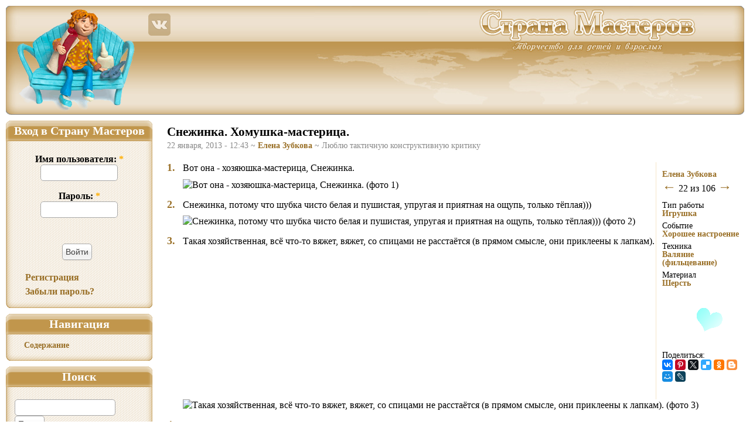

--- FILE ---
content_type: text/html; charset=utf-8
request_url: https://stranamasterov.ru/node/500808
body_size: 27474
content:
<!DOCTYPE html PUBLIC "-//W3C//DTD XHTML 1.0 Strict//EN"
"http://www.w3.org/TR/xhtml1/DTD/xhtml1-strict.dtd">
<html xmlns="http://www.w3.org/1999/xhtml" xmlns:og="http://ogp.me/ns#" xml:lang="ru" lang="ru" dir="ltr">
<head>
<meta http-equiv="Content-Type" content="text/html; charset=utf-8" />
<meta http-equiv="X-UA-Compatible" content="IE=9" />
<link href="/opensearch.xml" rel="search" title="Поиск в Стране Мастеров" type="application/opensearchdescription+xml"/>
<meta name="keywords" content="Игрушка, Валяние (фильцевание), Хорошее настроение, Шерсть" />
<meta name="description" content="Всем, хорошего времени суток, здравствуйте!!!Опять как горячий пирожок, появилась на свет Снежинка, прошу любить и жаловать))) Огромная благодарность всем, кто заходит в гости и приносит с собой радость!!!!! благодарю  благодарю  благодарю" />
<meta name="revisit-after" content="3 days" />
<meta property="og:site_name" content="Страна Мастеров">
<meta property="og:type" content="website">
<meta property="og:title" content="Снежинка. Хомушка-мастерица.">
<meta property="og:url" content="https://stranamasterov.ru/node/500808">
<meta property="og:image" content="https://stranamasterov.ru/img4/i2013/01/22/img_0511.jpg?m=1358847840">
<meta property="og:image:width" content="360">
<meta property="og:image:height" content="480">
<title>Снежинка. Хомушка-мастерица. | Страна Мастеров</title>
<link type="text/css" rel="stylesheet" media="all" href="https://stranamasterov.ru/files/css/css_27453c6daca6a917200cdcbd807e47c8.css" />
<link type="text/css" rel="stylesheet" media="print" href="https://stranamasterov.ru/files/css/css_361da96b1f3ce153538dbd28a5c4823f.css" />
<script type="text/javascript" src="https://stranamasterov.ru/files/js/js_e2adda654e19acf664a7307e6cf5f358.js"></script>
<script type="text/javascript">
<!--//--><![CDATA[//><!--
jQuery.extend(Drupal.settings, {"basePath":"\/","fivestar":{"titleUser":"\u0412 \u0438\u0437\u0431\u0440\u0430\u043d\u043d\u043e\u0435: ","titleAverage":"\u0421\u0440\u0435\u0434\u043d\u0438\u0439: ","feedbackSavingVote":"\u041f\u043e\u0434\u043e\u0436\u0434\u0438\u0442\u0435...","feedbackVoteSaved":"\u0412\u044b \u043f\u043e\u043c\u0435\u0441\u0442\u0438\u043b\u0438 \u0434\u0430\u043d\u043d\u0443\u044e \u0440\u0430\u0431\u043e\u0442\u0443 \u0432 \u0432\u0430\u0448\u0443 \u043a\u043e\u043b\u043b\u0435\u043a\u0446\u0438\u044e \u003ca href=\"\/content\/favorite\"\u003e\u0438\u0437\u0431\u0440\u0430\u043d\u043d\u043e\u0433\u043e\u003c\/a\u003e.","feedbackDeletingVote":"\u0423\u0434\u0430\u043b\u0435\u043d\u0438\u0435 \u0438\u0437 \u0438\u0437\u0431\u0440\u0430\u043d\u043d\u043e\u0433\u043e...","feedbackVoteDeleted":"\u0412\u044b \u0443\u0434\u0430\u043b\u0438\u043b\u0438 \u0434\u0430\u043d\u043d\u0443\u044e \u0440\u0430\u0431\u043e\u0442\u0443 \u0438\u0437 \u0432\u0430\u0448\u0435\u0439 \u043a\u043e\u043b\u043b\u0435\u043a\u0446\u0438\u0438 \u0438\u0437\u0431\u0440\u0430\u043d\u043d\u043e\u0433\u043e."},"dhtmlMenu":{"slide":"slide","siblings":"siblings","relativity":"relativity","doubleclick":"doubleclick","children":0,"clone":0},"AjaxLoad":{"css":["\/sites\/all\/modules\/fivestar\/css\/fivestar.css","\/sites\/all\/modules\/fivestar\/widgets\/hearts\/hearts.css","\/modules\/node\/node.css","\/modules\/poll\/poll.css","\/modules\/system\/defaults.css","\/modules\/system\/system.css","\/modules\/system\/system-menus.css","\/modules\/user\/user.css","\/sites\/all\/modules\/anup\/course\/course.css","\/sites\/all\/modules\/anup\/violation\/violation.css","\/sites\/all\/modules\/cck\/theme\/content-module.css","\/sites\/all\/modules\/date\/date.css","\/sites\/all\/libraries\/jquery.ui\/jquery-ui.css","\/sites\/all\/modules\/date\/date_popup\/themes\/jquery.timeentry.css","\/sites\/all\/modules\/dhtml_menu\/dhtml_menu.css","\/sites\/all\/modules\/filefield\/filefield.css","\/sites\/all\/modules\/quiz\/quiz.css","\/sites\/all\/modules\/ubercart\/shipping\/uc_quote\/uc_quote.css","\/sites\/all\/modules\/ubercart\/uc_attribute\/uc_attribute.css","\/sites\/all\/modules\/ubercart\/uc_order\/uc_order.css","\/sites\/all\/modules\/ubercart\/uc_product\/uc_product.css","\/sites\/all\/modules\/ubercart\/uc_store\/uc_store.css","\/sites\/all\/modules\/video_filter\/video_filter.css","\/modules\/forum\/forum.css","\/sites\/all\/modules\/cck\/modules\/fieldgroup\/fieldgroup.css","\/sites\/all\/modules\/views\/css\/views.css","\/sites\/all\/modules\/anup\/message\/message.css","\/sites\/all\/modules\/custom_pagers\/custom_pagers.css","\/sites\/all\/modules\/print\/css\/printlinks.css","\/modules\/comment\/comment.css","\/sites\/all\/themes\/masterland\/css\/style.css","\/sites\/all\/themes\/masterland\/css\/variable.css","\/sites\/all\/themes\/masterland\/css\/quiz.css","\/sites\/all\/themes\/masterland\/batterfly\/assets\/vendor\/icofont\/icofont.min.css","\/sites\/all\/themes\/masterland\/css\/print.css"],"scripts":["\/sites\/all\/modules\/jquery_update\/replace\/jquery.min.js","\/misc\/drupal.js","\/sites\/all\/modules\/fivestar\/js\/fivestar.js","\/sites\/all\/modules\/ajax_load\/ajax_load.js","\/sites\/all\/modules\/dhtml_menu\/dhtml_menu.js","\/sites\/all\/modules\/InsertNode\/back_from_comment.min.js","\/sites\/all\/themes\/masterland\/javascript\/animate.min.js","\/sites\/all\/themes\/masterland\/javascript\/rollover.min.js","\/sites\/all\/themes\/masterland\/javascript\/key_navigator.min.js","\/sites\/all\/themes\/masterland\/javascript\/oncopy.min.js","\/sites\/all\/themes\/masterland\/javascript\/misc.min.js"]}});
//--><!]]>
</script>
<!--[if lt IE 7]>
<style type="text/css" media="all">@import "/sites/all/themes/masterland/css/fix-ie.css";</style>
<![endif]-->
</head>
<body class="sidebar-left">
<!-- Layout -->
<!--  <div id="header-region" class="clear-block"></div>-->
<div id="t">
<div id="wrapper">
<div id="container" class="clear-block">
<div id="person"><a href="/"><img class="ro" alt="" width="240" height="186" src="/images/t/person.png" /></a></div>
<div id="social-net"><a href="https://vk.com/stranaclub"><img class="ro" alt="" width="40" height="40" src="/images/t/vk.png" /></a>
  </div>
<div id="mission"><h2>Страна Мастеров – сайт о прикладном творчестве для детей и взрослых: поделки из различных материалов своими руками, мастер-классы, конкурсы.</h2></div>
<div id="header">
<div id="header_left"></div>
<div id="header_right">
<ul id="mainmenu">
<li id="menu_n"><a href="/"></a></li>
<li id="menu_l"><a href="/technics"></a></li>
<li id="menu_t"><a href="/konkurs_menu"></a></li>
<li id="menu_g"><a href="/course"></a></li>
<li id="menu_c"><a href="/user"></a></li>
</ul>
</div><!--/header_right-->
</div> <!-- /header -->
<a id="upscroll"></a>
<a id="downscroll"></a>
<div id="sidebar-left" class="sidebar">
<div id="block-user-0" class="clear-block block block-user">
<div class="sidemenu">
  <h2 class="cap">Вход в Страну Мастеров</h2>
  <div class="content"><form action="/node/500808?destination=node%2F500808"  accept-charset="UTF-8" method="post" id="user-login-form">
<div><div class="form-item" id="edit-name-wrapper">
 <label for="edit-name">Имя пользователя: <span class="form-required" title="Обязательное поле">*</span></label>
 <input type="text" maxlength="60" name="name" id="edit-name" size="15" value="" class="form-text required" />
</div>
<div class="form-item" id="edit-pass-wrapper">
 <label for="edit-pass">Пароль: <span class="form-required" title="Обязательное поле">*</span></label>
 <input type="password" name="pass" id="edit-pass"  maxlength="60"  size="15"  class="form-text required" />
</div>
<input type="submit" name="op" id="edit-submit" value="Войти"  class="form-submit" />
<div class="item-list"><ul><li class="first"><a href="/user/register" title="Создать новую учетную запись пользователя.">Регистрация</a></li>
<li class="last"><a href="/user/password" title="Запросить новый пароль по электронной почте.">Забыли пароль?</a></li>
</ul></div><input type="hidden" name="form_build_id" id="form-YweAgWTdB4QBbd67Q3RYmT0R916PQVCp0n7AJrMyKn4" value="form-YweAgWTdB4QBbd67Q3RYmT0R916PQVCp0n7AJrMyKn4"  />
<input type="hidden" name="form_id" id="edit-user-login-block" value="user_login_block"  />

</div></form>
</div>
 <div class="capfoot"></div>
</div></div><div id="block-user-1" class="clear-block block block-user">
<div class="sidemenu">
  <h2 class="cap">Навигация</h2>
  <div class="content"><ul class="menu"><li class="leaf first last dhtml-menu "><a href="/blogs_recent" title="" id="dhtml_menu-4352">Содержание</a></li>
</ul></div>
 <div class="capfoot"></div>
</div></div><div id="block-sphinx-simple_search_box" class="clear-block block block-sphinx">
<div class="sidemenu">
  <h2 class="cap">Поиск</h2>
  <div class="content"><form action="/node/500808"  accept-charset="UTF-8" method="post" id="sphinx-simple-search-form">
<div><div class="search-form-string"><div class="form-item" id="edit-searchstring-wrapper">
 <input type="text" maxlength="128" name="searchstring" id="edit-searchstring" size="20" value="" class="form-text" />
</div>
<input type="submit" name="op" id="edit-submit-1" value="Поиск"  class="form-submit" />
</div><div class="search-where"><div class="form-radios"><div class="form-item" id="edit-where-nodes-wrapper">
 <label class="option" for="edit-where-nodes"><input type="radio" id="edit-where-nodes" name="where" value="nodes"  checked="checked"  class="form-radio" /> записи</label>
</div>
<div class="form-item" id="edit-where-users-wrapper">
 <label class="option" for="edit-where-users"><input type="radio" id="edit-where-users" name="where" value="users"   class="form-radio" /> пользователи</label>
</div>
<div class="form-item" id="edit-where-comment-wrapper">
 <label class="option" for="edit-where-comment"><input type="radio" id="edit-where-comment" name="where" value="comment"   class="form-radio" /> комментарии</label>
</div>
</div></div><input type="hidden" name="form_build_id" id="form-xZZwiGM3Ant3gSQk5uCoe8vUXbWcc0_9ArLNRAa7hd0" value="form-xZZwiGM3Ant3gSQk5uCoe8vUXbWcc0_9ArLNRAa7hd0"  />
<input type="hidden" name="form_id" id="edit-sphinx-simple-search-form" value="sphinx_simple_search_form"  />

</div></form>
</div>
 <div class="capfoot"></div>
</div></div>    <div class="cape"><!--t247801587106--><div id='tuAkb_247801587106'></div><!-- 796428 --></div>
  </div>
<div id="center"><div id="squeeze"><div class="right-corner user-content"><div class="left-corner">
<h2>Снежинка. Хомушка-мастерица.</h2><div id="node-500808" class="node">
          <span class="submitted">
22 января, 2013 - 12:43 ~ <a href="/user/81028" title="Информация о пользователе.">Елена Зубкова</a> ~ Люблю тактичную конструктивную критику</span>
    <div class="content">
                        <div class="inner-block">
          ﻿<div class="pager-float"><div class="pager-label"><a href="/blog/81028" title="Елена Зубкова" id="up-link">Елена Зубкова</a></div><a href="/node/513562" id="prev-link">&#8592;</a>&nbsp;<span style="font-size:16px">22 из&nbsp;106&nbsp;</span><a href="/node/497337" id="next-link">&#8594;</a></div>          <div class="taxonomy-block">
            <div class="taxonomy-group"><div class="vocabulary-name">Тип работы</div><div class="taxonomy-link"><a href="/taxonomy/term/1159" rel="tag" title="Игрушка— предмет, предназначенный для игры.Игрушка&amp;nbsp;помогает ребёнку познавать окружающий мир, приучает его к целенаправленной, осмысленной деятельности, способствует развитию мышления, ...">Игрушка</a></div></div><div class="taxonomy-group"><div class="vocabulary-name">Событие</div><div class="taxonomy-link"><a href="/taxonomy/term/1393" rel="tag" title="От хорошего настроения зависят успехи в работе, личной жизни и, конечно же, в творчестве. Ведь когда у вас хорошее настроение, руки сами творят чудеса! Улыбайтесь и делитесь своим хорошим ...">Хорошее настроение</a></div></div><div class="taxonomy-group"><div class="vocabulary-name">Техника</div><div class="taxonomy-link"><a href="/taxonomy/term/736" rel="tag" title="В последнее время все большую популярность среди рукодельниц приобретает валяние всевозможных поделок из шерсти, или фелтинг (от англ. felt – «войлок»). На самом деле фелтинг — не новомодное ...">Валяние (фильцевание)</a></div></div><div class="taxonomy-group"><div class="vocabulary-name">Материал</div><div class="taxonomy-link"><a href="/taxonomy/term/1160" rel="tag" title="Шерсть — волосяной покров овец, коз, верблюдов и некоторых других животных, получаемый путем стрижки. Это уникальный натуральный материал, единственный, обладающий валкоспособностью, что позволяет ...">Шерсть</a></div></div>                        <div style='height:5px; overflow: hidden'><h1>Игрушка Валяние фильцевание Снежинка Хомушка-мастерица Шерсть</h1></div>          </div>
                      <div class="heart-items"><div class="heart-item"></div><div class="heart-item"></div><div class="heart-item"></div><div class="heart-item"></div><div class="heart-item"></div><div class="heart-item"></div><div class="heart-item"><img alt="В избранных: 8"  title="В избранных: 8" src="/images/hearts11/4.gif" /></div><div class="heart-item"></div><div class="heart-item"></div><div class="heart-item"></div></div>                                    <script src="https://yastatic.net/share2/share.js" async></script><p style="margin-bottom: 0; font-size: 14px;">Поделиться:</p><div class="ya-share2" data-lang="ru" data-size="s" data-title="Снежинка. Хомушка-мастерица." data-services="vkontakte,pinterest,twitter,delicious,odnoklassniki,blogger,moimir,lj" data-image="https://stranamasterov.ru/img4/i2013/01/22/img_0511.jpg?m=1358847840" data-counter></div>                              <div style="margin:30px 0 0 -10px;"><!--google-ad3--></div>        </div>
              <div class="field field-type-image field-field-image"><div class="field-items"><div id="photo1" class="node-num"><a href="/node/500808#photo1">1.</a></div><div style="margin-left: 27px;" itemscope itemtype="http://schema.org/ImageObject"><p itemprop="description"> Вот она - хозяюшка-мастерица, Снежинка.</p>
<div class="field-item"><img alt="Вот она - хозяюшка-мастерица, Снежинка. (фото 1)" itemprop="contentUrl" width="360" height="480" src="https://stranamasterov.ru/img4/i2013/01/22/img_0511.jpg?m=1358847840" /></div></div><div id="photo2" class="node-num"><a href="/node/500808#photo2">2.</a></div><div style="margin-left: 27px;" itemscope itemtype="http://schema.org/ImageObject"><p itemprop="description"> Снежинка, потому что шубка чисто белая и пушистая, упругая и приятная на ощупь, только тёплая)))</p>
<div class="field-item"><img alt="Снежинка, потому что шубка чисто белая и пушистая, упругая и приятная на ощупь, только тёплая))) (фото 2)" itemprop="contentUrl" width="360" height="480" src="https://stranamasterov.ru/img4/i2013/01/22/img_0503_2.jpg?m=1358847842" /></div></div><div id="photo3" class="node-num"><a href="/node/500808#photo3">3.</a></div><div style="margin-left: 27px;" itemscope itemtype="http://schema.org/ImageObject"><p itemprop="description"> Такая хозяйственная, всё что-то вяжет, вяжет, со спицами не расстаётся (в прямом смысле, они приклеены к лапкам).</p>
<div class="field-item"><img alt="Такая хозяйственная, всё что-то вяжет, вяжет, со спицами не расстаётся (в прямом смысле, они приклеены к лапкам). (фото 3)" itemprop="contentUrl" width="360" height="480" src="https://stranamasterov.ru/img4/i2013/01/22/img_0504.jpg?m=1358847844" /></div></div><div id="photo4" class="node-num"><a href="/node/500808#photo4">4.</a></div><div style="margin-left: 27px;" itemscope itemtype="http://schema.org/ImageObject"><p itemprop="description"> Во время вязания ещё и мечтать успевает)))</p>
<div class="field-item"><img alt="Во время вязания ещё и мечтать успевает))) (фото 4)" itemprop="contentUrl" width="360" height="480" src="https://stranamasterov.ru/img4/i2013/01/22/img_0507.jpg?m=1358847846" /></div></div><div id="photo5" class="node-num"><a href="/node/500808#photo5">5.</a></div><div style="margin-left: 27px;" itemscope itemtype="http://schema.org/ImageObject"><p itemprop="description"> Бока-то отрастила, уютная моя!</p>
<div class="field-item"><img alt="Бока-то отрастила, уютная моя! (фото 5)" itemprop="contentUrl" width="360" height="480" src="https://stranamasterov.ru/img4/i2013/01/22/img_0508.jpg?m=1358847848" /></div></div><div id="photo6" class="node-num"><a href="/node/500808#photo6">6.</a></div><div style="margin-left: 27px;" itemscope itemtype="http://schema.org/ImageObject"><p itemprop="description"> Всех любимых обвязала шарфиками, чтоб не мёрзли и помнили о её заботе.</p>
<div class="field-item"><img alt="Всех любимых обвязала шарфиками, чтоб не мёрзли и помнили о её заботе. (фото 6)" itemprop="contentUrl" width="360" height="480" src="https://stranamasterov.ru/img4/i2013/01/22/img_0512.jpg?m=1358847849" /></div></div><div id="photo7" class="node-num"><a href="/node/500808#photo7">7.</a></div><div style="margin-left: 27px;" itemscope itemtype="http://schema.org/ImageObject"><p itemprop="description"> Ростом она 14 см.</p>
<div class="field-item"><img alt="Ростом она 14 см. (фото 7)" itemprop="contentUrl" width="360" height="480" src="https://stranamasterov.ru/img4/i2013/01/22/img_0513.jpg?m=1358847851" /></div></div><div id="photo8" class="node-num"><a href="/node/500808#photo8">8.</a></div><div style="margin-left: 27px;" itemscope itemtype="http://schema.org/ImageObject"><p itemprop="description"> Основа сваляна из Троицкой полутонкой, а сверху любимый Латвийский кардочёс.</p>
<div class="field-item"><img alt="Основа сваляна из Троицкой полутонкой, а сверху любимый Латвийский кардочёс. (фото 8)" itemprop="contentUrl" width="360" height="480" src="https://stranamasterov.ru/img4/i2013/01/22/img_0514.jpg?m=1358847853" /></div></div><div id="photo9" class="node-num"><a href="/node/500808#photo9">9.</a></div><div style="margin-left: 27px;" itemscope itemtype="http://schema.org/ImageObject"><p itemprop="description"> Глазки стеклянные, усы - мононить.</p>
<div class="field-item"><img alt="Глазки стеклянные, усы - мононить. (фото 9)" itemprop="contentUrl" width="360" height="480" src="https://stranamasterov.ru/img4/i2013/01/22/img_0515.jpg?m=1358847855" /></div></div><div id="photo10" class="node-num"><a href="/node/500808#photo10">10.</a></div><div style="margin-left: 27px;" itemscope itemtype="http://schema.org/ImageObject"><p itemprop="description"> Спицы - деревянные зубочистки, покрашены жидким битумом, маркером по ткани и лаком.</p>
<div class="field-item"><img alt="Спицы - деревянные зубочистки, покрашены жидким битумом, маркером по ткани и лаком. (фото 10)" itemprop="contentUrl" width="360" height="480" src="https://stranamasterov.ru/img4/i2013/01/22/img_0516.jpg?m=1358847857" /></div></div><div id="photo11" class="node-num"><a href="/node/500808#photo11">11.</a></div><div style="margin-left: 27px;" itemscope itemtype="http://schema.org/ImageObject"><p itemprop="description"> Вот такая рукодельница, Снежинка.</p>
<div class="field-item"><img alt="Вот такая рукодельница, Снежинка. (фото 11)" itemprop="contentUrl" width="360" height="480" src="https://stranamasterov.ru/img4/i2013/01/22/img_0502_2.jpg?m=1358847859" /></div></div></div></div><p>Всем, хорошего времени суток, здравствуйте!!!</p>
<p>Опять как горячий пирожок, появилась на свет Снежинка, прошу любить и жаловать))) </p>
<p>Огромная благодарность всем, кто заходит в гости и приносит с собой радость!!!!!<img title="благодарю" src="/sites/all/libraries/tinymce/jscripts/tiny_mce/plugins/emotions/img/give_heart.gif" alt="благодарю" border="0" /><img title="благодарю" src="/sites/all/libraries/tinymce/jscripts/tiny_mce/plugins/emotions/img/give_heart.gif" alt="благодарю" border="0" /><img title="благодарю" src="/sites/all/libraries/tinymce/jscripts/tiny_mce/plugins/emotions/img/give_heart.gif" alt="благодарю" border="0" /></p>
                  <!--content-bottom-->
    <div class="clear-block clear">
      <div class="meta">
      </div>
              <div class="links"><ul class="links inline"><li class="blog_usernames_blog first"><a href="/blog/81028" title="Читать последние записи в блоге Елена Зубкова.">Блог Елена Зубкова</a></li>
<li class="comment_add"><a href="/comment/reply/500808#comment-form" title="Поделитесь мыслями и мнениями об этом материале.">Комментировать</a></li>
<li class="0"></li>
<li class="violation_add"><a href="/violation/create/500808?destination=node%2F500808">Сообщить о нарушении</a></li>
<li class="print_html last"><a href="/print/500808" title="Показать страницу для печати для этой страницы." class="print-page" rel="nofollow"><img src="/sites/all/modules/print/icons/print_icon.gif" alt="Страница для печати" title="Страница для печати" width="16" height="16" class="print-icon print-icon-margin" />Страница для печати</a></li>
</ul></div>
          </div>
  </div>
</div>
<div id="comments"><a id="comment-6342806"></a>
<div class="comment odd">
  <div class="clear-block">
      <div class="picture"><a href="/user/158479"><img alt="geo" title="geo" width="100" height="75" src="https://stranamasterov.ru/files/imagecache/userpic-comment/pictures/picture-158479-334216d23636af3ef8f4c8f7d627114e.jpg?m=1395683174" /></a></div>        <span style="float:right"><a href="/node/500808?ccid=6342806#comment-6342806" title="Ссылка на комментарий" ><img alt="" src="/images/link.gif" /></a></span>
    <span class="submitted">22 января, 2013 - 12:52 ~ <a href="/user/158479" title="Информация о пользователе.">geo</a>                            </span>
    <div class="content">
      <p><P>Ой какая пушистая и теплая хозяюшка!! Так и кажется что носиком и ушками пошевелит!!!<IMG title="браво" border="0" alt="браво" src="https://imgsm.ru/emotions/bi.gif" /><IMG title="благодарю" border="0" alt="благодарю" src="https://imgsm.ru/emotions/give_heart.gif" /></p>
    </div>
  </div>
      <div class="links"><ul class="links"><li class="comment_reply first"><a href="/comment/reply/500808/6342806">ответить</a></li>
<li class="0 last"></li>
</ul></div>
  </div>
<div class="indented"><a id="comment-6343866"></a>
<div class="comment even">
  <div class="clear-block">
      <div class="picture"><a href="/user/81028"><img alt="Елена Зубкова" title="Елена Зубкова" width="93" height="100" src="https://stranamasterov.ru/files/imagecache/userpic-comment/pictures/picture-81028-c32fcbb12bdc116d7e92cc02a14d0446.jpg?m=1352806548" /></a></div>        <span style="float:right"><a href="/node/500808?ccid=6343866#comment-6343866" title="Ссылка на комментарий" ><img alt="" src="/images/link.gif" /></a></span>
    <span class="submitted">22 января, 2013 - 14:42 ~ <a href="/user/81028" title="Информация о пользователе.">Елена Зубкова</a>                            </span>
    <div class="content">
      <p>Спасибо огромное, за первый и самый дорогой отзыв!!! Ваш последний пион, просто потрясающий!!!</p>
    </div>
  </div>
      <div class="links"><ul class="links"><li class="comment_reply first"><a href="/comment/reply/500808/6343866">ответить</a></li>
<li class="0 last"></li>
</ul></div>
  </div>
</div><a id="comment-6342835"></a>
<div class="comment odd">
  <div class="clear-block">
      <div class="picture"><a href="/user/164138"><img alt="Ариshа" title="Ариshа" width="100" height="66" src="https://stranamasterov.ru/files/imagecache/userpic-comment/pictures/picture-164138-75d890e01cf22b3b69da551821df6756.jpg?m=1456242172" /></a></div>        <span style="float:right"><a href="/node/500808?ccid=6342835#comment-6342835" title="Ссылка на комментарий" ><img alt="" src="/images/link.gif" /></a></span>
    <span class="submitted">22 января, 2013 - 12:56 ~ <a href="/user/164138" title="Информация о пользователе.">Ариshа</a>                            </span>
    <div class="content">
      <p>Какая лапушка, да еще и великая рукодельница! <img title="благодарю" src="https://imgsm.ru/emotions/give_heart.gif" alt="благодарю" border="0" /> Браво Мастеру!</p>
    </div>
  </div>
      <div class="links"><ul class="links"><li class="comment_reply first"><a href="/comment/reply/500808/6342835">ответить</a></li>
<li class="0 last"></li>
</ul></div>
  </div>
<div class="indented"><a id="comment-6343904"></a>
<div class="comment even">
  <div class="clear-block">
      <div class="picture"><a href="/user/81028"><img alt="Елена Зубкова" title="Елена Зубкова" width="93" height="100" src="https://stranamasterov.ru/files/imagecache/userpic-comment/pictures/picture-81028-c32fcbb12bdc116d7e92cc02a14d0446.jpg?m=1352806548" /></a></div>        <span style="float:right"><a href="/node/500808?ccid=6343904#comment-6343904" title="Ссылка на комментарий" ><img alt="" src="/images/link.gif" /></a></span>
    <span class="submitted">22 января, 2013 - 14:45 ~ <a href="/user/81028" title="Информация о пользователе.">Елена Зубкова</a>                            </span>
    <div class="content">
      <p>Спасибо!!!<img title="благодарю" src="https://imgsm.ru/emotions/thank_you.gif" alt="благодарю" border="0" /></p>
    </div>
  </div>
      <div class="links"><ul class="links"><li class="comment_reply first"><a href="/comment/reply/500808/6343904">ответить</a></li>
<li class="0 last"></li>
</ul></div>
  </div>
</div><a id="comment-6342865"></a>
<div class="comment odd">
  <div class="clear-block">
      <div class="picture"><a href="/user/74188"><img alt="М Катя" title="М Катя" width="100" height="100" src="https://stranamasterov.ru/files/imagecache/userpic-comment/pictures/picture-74188-5490ee19bd76ef6615b1d43e389409b5.jpg?m=1674064743" /></a></div>        <span style="float:right"><a href="/node/500808?ccid=6342865#comment-6342865" title="Ссылка на комментарий" ><img alt="" src="/images/link.gif" /></a></span>
    <span class="submitted">22 января, 2013 - 13:00 ~ <a href="/user/74188" title="Информация о пользователе.">М Катя</a>                            </span>
    <div class="content">
      <p>Это витает в воздухе! неделю назад начала валять именно беленькую хомячиху))))которая свалялась в нахального рыжего хомяка))))остались нюансы и как назло много заказов по основным видам деятельности,не могу закончить.Ваша Снежинка лапушка!<img title="браво" src="https://imgsm.ru/emotions/bi.gif" alt="браво" border="0" /></p>
    </div>
  </div>
      <div class="links"><ul class="links"><li class="comment_reply first"><a href="/comment/reply/500808/6342865">ответить</a></li>
<li class="0 last"></li>
</ul></div>
  </div>
<div class="indented"><a id="comment-6343986"></a>
<div class="comment even">
  <div class="clear-block">
      <div class="picture"><a href="/user/81028"><img alt="Елена Зубкова" title="Елена Зубкова" width="93" height="100" src="https://stranamasterov.ru/files/imagecache/userpic-comment/pictures/picture-81028-c32fcbb12bdc116d7e92cc02a14d0446.jpg?m=1352806548" /></a></div>        <span style="float:right"><a href="/node/500808?ccid=6343986#comment-6343986" title="Ссылка на комментарий" ><img alt="" src="/images/link.gif" /></a></span>
    <span class="submitted">22 января, 2013 - 14:51 ~ <a href="/user/81028" title="Информация о пользователе.">Елена Зубкова</a>                            </span>
    <div class="content">
      <p>Спасибочки, Катя!!!!&nbsp;<img title="благодарю" src="https://imgsm.ru/emotions/give_heart.gif" alt="благодарю" border="0" /> Жду с нетерпением Вашего рыжего нахалюгу))))))</p>
    </div>
  </div>
      <div class="links"><ul class="links"><li class="comment_reply first"><a href="/comment/reply/500808/6343986">ответить</a></li>
<li class="0 last"></li>
</ul></div>
  </div>
</div><a id="comment-6342923"></a>
<div class="comment odd">
  <div class="clear-block">
      <div class="picture"><a href="/user/224761"><img alt="Алёна Нечаева97" title="Алёна Нечаева97" width="67" height="100" src="https://stranamasterov.ru/files/imagecache/userpic-comment/pictures/picture-224761-888540184598ce2b51f417a0352b965b.jpg?m=1453005632" /></a></div>        <span style="float:right"><a href="/node/500808?ccid=6342923#comment-6342923" title="Ссылка на комментарий" ><img alt="" src="/images/link.gif" /></a></span>
    <span class="submitted">22 января, 2013 - 13:07 ~ <a href="/user/224761" title="Информация о пользователе.">Алёна Нечаева97</a>                            </span>
    <div class="content">
      <p>уххх хомушка..просто замечательная..как же мне&nbsp;нравятся&nbsp;такие поделки...ухх прям до души пробирают...<img title="браво" src="https://imgsm.ru/emotions/bi.gif" alt="браво" border="0" /></p>
    </div>
  </div>
      <div class="links"><ul class="links"><li class="comment_reply first"><a href="/comment/reply/500808/6342923">ответить</a></li>
<li class="0 last"></li>
</ul></div>
  </div>
<div class="indented"><a id="comment-6346178"></a>
<div class="comment even">
  <div class="clear-block">
      <div class="picture"><a href="/user/81028"><img alt="Елена Зубкова" title="Елена Зубкова" width="93" height="100" src="https://stranamasterov.ru/files/imagecache/userpic-comment/pictures/picture-81028-c32fcbb12bdc116d7e92cc02a14d0446.jpg?m=1352806548" /></a></div>        <span style="float:right"><a href="/node/500808?ccid=6346178#comment-6346178" title="Ссылка на комментарий" ><img alt="" src="/images/link.gif" /></a></span>
    <span class="submitted">22 января, 2013 - 18:15 ~ <a href="/user/81028" title="Информация о пользователе.">Елена Зубкова</a>                            </span>
    <div class="content">
      <p>Спасибо, Алёна!!!<img title="благодарю" src="https://imgsm.ru/emotions/thank_you.gif" alt="благодарю" border="0" /> Радуюсь очень, когда мои поделки цепляют за душу))))</p>
    </div>
  </div>
      <div class="links"><ul class="links"><li class="comment_reply first"><a href="/comment/reply/500808/6346178">ответить</a></li>
<li class="0 last"></li>
</ul></div>
  </div>
</div><a id="comment-6342943"></a>
<div class="comment odd">
  <div class="clear-block">
      <div class="picture"><a href="/user/119056"><img alt="NARI" title="NARI" width="100" height="80" src="https://stranamasterov.ru/files/imagecache/userpic-comment/pictures/picture-119056-02a5cef46c7bcdb5bc633a0356ff1a40.jpg?m=1367345596" /></a></div>        <span style="float:right"><a href="/node/500808?ccid=6342943#comment-6342943" title="Ссылка на комментарий" ><img alt="" src="/images/link.gif" /></a></span>
    <span class="submitted">22 января, 2013 - 13:09 ~ <a href="/user/119056" title="Информация о пользователе.">NARI</a>                            </span>
    <div class="content">
      <p>Леночка она такая лапочка <img title="симпатия" src="https://imgsm.ru/emotions/empathy.gif" alt="симпатия" border="0" />на фото почему-то кремового цвета вся такая крем брюле в сливочках как я хомочек люблю&nbsp;<img title="благодарю" src="https://imgsm.ru/emotions/give_heart.gif" alt="благодарю" border="0" /><img title="благодарю" src="https://imgsm.ru/emotions/give_heart.gif" alt="благодарю" border="0" /><img title="благодарю" src="https://imgsm.ru/emotions/give_heart.gif" alt="благодарю" border="0" /><img title="цветы" src="https://imgsm.ru/emotions/ax.gif" alt="цветы" border="0" /></p>
    </div>
  </div>
      <div class="links"><ul class="links"><li class="comment_reply first"><a href="/comment/reply/500808/6342943">ответить</a></li>
<li class="0 last"></li>
</ul></div>
  </div>
<div class="indented"><a id="comment-6346210"></a>
<div class="comment even">
  <div class="clear-block">
      <div class="picture"><a href="/user/81028"><img alt="Елена Зубкова" title="Елена Зубкова" width="93" height="100" src="https://stranamasterov.ru/files/imagecache/userpic-comment/pictures/picture-81028-c32fcbb12bdc116d7e92cc02a14d0446.jpg?m=1352806548" /></a></div>        <span style="float:right"><a href="/node/500808?ccid=6346210#comment-6346210" title="Ссылка на комментарий" ><img alt="" src="/images/link.gif" /></a></span>
    <span class="submitted">22 января, 2013 - 18:18 ~ <a href="/user/81028" title="Информация о пользователе.">Елена Зубкова</a>                            </span>
    <div class="content">
      <p>Наденька, спасибо !!!!! Не знаю почему получилась на фото не белая, может фон отсвечивает<img title="думаю" src="https://imgsm.ru/emotions/scratch.gif" alt="думаю" border="0" />?</p>
    </div>
  </div>
      <div class="links"><ul class="links"><li class="comment_reply first"><a href="/comment/reply/500808/6346210">ответить</a></li>
<li class="0 last"></li>
</ul></div>
  </div>
</div><a id="comment-6343191"></a>
<div class="comment odd">
  <div class="clear-block">
      <div class="picture"><a href="/user/212025"><img alt="Ирина и Полинка" title="Ирина и Полинка" width="67" height="100" src="https://stranamasterov.ru/files/imagecache/userpic-comment/pictures/picture-212025-f855c975f21be3d55577d24b9bc71255.jpg?m=1500987536" /></a></div>        <span style="float:right"><a href="/node/500808?ccid=6343191#comment-6343191" title="Ссылка на комментарий" ><img alt="" src="/images/link.gif" /></a></span>
    <span class="submitted">22 января, 2013 - 13:38 ~ <a href="/user/212025" title="Информация о пользователе.">Ирина и Полинка</a>                            </span>
    <div class="content">
      <p><P>ну какая прелесть!!!! какие глазки наивные!!! а спинка какая упитаная!!! красотулечка<IMG title="цветы" border="0" alt="цветы" src="https://imgsm.ru/emotions/flowers.gif" /></p>
    </div>
  </div>
      <div class="links"><ul class="links"><li class="comment_reply first"><a href="/comment/reply/500808/6343191">ответить</a></li>
<li class="0 last"></li>
</ul></div>
  </div>
<div class="indented"><a id="comment-6346248"></a>
<div class="comment even">
  <div class="clear-block">
      <div class="picture"><a href="/user/81028"><img alt="Елена Зубкова" title="Елена Зубкова" width="93" height="100" src="https://stranamasterov.ru/files/imagecache/userpic-comment/pictures/picture-81028-c32fcbb12bdc116d7e92cc02a14d0446.jpg?m=1352806548" /></a></div>        <span style="float:right"><a href="/node/500808?ccid=6346248#comment-6346248" title="Ссылка на комментарий" ><img alt="" src="/images/link.gif" /></a></span>
    <span class="submitted">22 января, 2013 - 18:21 ~ <a href="/user/81028" title="Информация о пользователе.">Елена Зубкова</a>                            </span>
    <div class="content">
      <p>Спасибо Вам!!!!!!&nbsp;<img title="благодарю" src="https://imgsm.ru/emotions/thank_you.gif" alt="благодарю" border="0" /> Очень рада видеть новые лица в гостях)))))<img title="жму руку" src="https://imgsm.ru/emotions/JC_handshake.gif" alt="жму руку" border="0" /></p>
    </div>
  </div>
      <div class="links"><ul class="links"><li class="comment_reply first"><a href="/comment/reply/500808/6346248">ответить</a></li>
<li class="0 last"></li>
</ul></div>
  </div>
</div><a id="comment-6343309"></a>
<div class="comment odd">
  <div class="clear-block">
      <div class="picture"><a href="/user/227934"><img alt="Зайка Шнуфель" title="Зайка Шнуфель" width="75" height="100" src="https://stranamasterov.ru/files/imagecache/userpic-comment/pictures/picture-227934-185a88bf54a5601102fd922aa0e95809.gif?m=1583171979" /></a></div>        <span style="float:right"><a href="/node/500808?ccid=6343309#comment-6343309" title="Ссылка на комментарий" ><img alt="" src="/images/link.gif" /></a></span>
    <span class="submitted">22 января, 2013 - 13:52 ~ <a href="/user/227934" title="Информация о пользователе.">Зайка Шнуфель</a>                            </span>
    <div class="content">
      <p>Ну какая душка ! Кругленькая, уютная - так и хочется потискать.</p>
    </div>
  </div>
      <div class="links"><ul class="links"><li class="comment_reply first"><a href="/comment/reply/500808/6343309">ответить</a></li>
<li class="0 last"></li>
</ul></div>
  </div>
<div class="indented"><a id="comment-6346280"></a>
<div class="comment even">
  <div class="clear-block">
      <div class="picture"><a href="/user/81028"><img alt="Елена Зубкова" title="Елена Зубкова" width="93" height="100" src="https://stranamasterov.ru/files/imagecache/userpic-comment/pictures/picture-81028-c32fcbb12bdc116d7e92cc02a14d0446.jpg?m=1352806548" /></a></div>        <span style="float:right"><a href="/node/500808?ccid=6346280#comment-6346280" title="Ссылка на комментарий" ><img alt="" src="/images/link.gif" /></a></span>
    <span class="submitted">22 января, 2013 - 18:26 ~ <a href="/user/81028" title="Информация о пользователе.">Елена Зубкова</a>                            </span>
    <div class="content">
      <p>Юлечка, спасибо!!!!! <img title="благодарю" src="https://imgsm.ru/emotions/thank_you.gif" alt="благодарю" border="0" />Тискать не очень интересно, она же не мягкая и не пищит)))) <img title="хихикает" src="https://imgsm.ru/emotions/ap.gif" alt="хихикает" border="0" />Но могу тиснуть от тебя))))<img title="да" src="https://imgsm.ru/emotions/yes.gif" alt="да" border="0" /></p>
    </div>
  </div>
      <div class="links"><ul class="links"><li class="comment_reply first"><a href="/comment/reply/500808/6346280">ответить</a></li>
<li class="0 last"></li>
</ul></div>
  </div>
<div class="indented"><a id="comment-6351646"></a>
<div class="comment odd">
  <div class="clear-block">
      <div class="picture"><a href="/user/227934"><img alt="Зайка Шнуфель" title="Зайка Шнуфель" width="75" height="100" src="https://stranamasterov.ru/files/imagecache/userpic-comment/pictures/picture-227934-185a88bf54a5601102fd922aa0e95809.gif?m=1583171979" /></a></div>        <span style="float:right"><a href="/node/500808?ccid=6351646#comment-6351646" title="Ссылка на комментарий" ><img alt="" src="/images/link.gif" /></a></span>
    <span class="submitted">23 января, 2013 - 10:25 ~ <a href="/user/227934" title="Информация о пользователе.">Зайка Шнуфель</a>                            </span>
    <div class="content">
      <p>Всенепременно надо тиснуть.<img title="подмигиваю" src="https://imgsm.ru/emotions/a0.gif" alt="подмигиваю" border="0" /></p>
    </div>
  </div>
      <div class="links"><ul class="links"><li class="comment_reply first"><a href="/comment/reply/500808/6351646">ответить</a></li>
<li class="0 last"></li>
</ul></div>
  </div>
</div></div><a id="comment-6343724"></a>
<div class="comment even">
  <div class="clear-block">
      <div class="picture"><a href="/user/198772"><img alt="Король Наталия" title="Король Наталия" width="100" height="67" src="https://stranamasterov.ru/files/imagecache/userpic-comment/pictures/picture-198772-0251d384ab40d4a8e1e9c8a6f9d0931c.jpg?m=1569100236" /></a></div>        <span style="float:right"><a href="/node/500808?ccid=6343724#comment-6343724" title="Ссылка на комментарий" ><img alt="" src="/images/link.gif" /></a></span>
    <span class="submitted">22 января, 2013 - 14:28 ~ <a href="/user/198772" title="Информация о пользователе.">Король Наталия</a>                            </span>
    <div class="content">
      <p>Елена, как же Вы точно называете свои творения!!! Лучше имени, как Снежинка, и не придумаешь для хомушки-мастерицы!!! Получила очередную порцию позитива от просмотра и спасибо Вам за то, что приносите радость своими работами!!!!!!!</p>
    </div>
  </div>
      <div class="links"><ul class="links"><li class="comment_reply first"><a href="/comment/reply/500808/6343724">ответить</a></li>
<li class="0 last"></li>
</ul></div>
  </div>
<div class="indented"><a id="comment-6346381"></a>
<div class="comment odd">
  <div class="clear-block">
      <div class="picture"><a href="/user/81028"><img alt="Елена Зубкова" title="Елена Зубкова" width="93" height="100" src="https://stranamasterov.ru/files/imagecache/userpic-comment/pictures/picture-81028-c32fcbb12bdc116d7e92cc02a14d0446.jpg?m=1352806548" /></a></div>        <span style="float:right"><a href="/node/500808?ccid=6346381#comment-6346381" title="Ссылка на комментарий" ><img alt="" src="/images/link.gif" /></a></span>
    <span class="submitted">22 января, 2013 - 18:37 ~ <a href="/user/81028" title="Информация о пользователе.">Елена Зубкова</a>                            </span>
    <div class="content">
      <p>Наташа, а Вам-то какое спасибо от меня, за то, что Вы радуетесь от моих валяшек!!!! А как её ещё назвать, она как снежок в руке, только что тёплая)))&nbsp; Я под огромным впечатлением от Ваших розочек, они просто чудесные!!!</p>
    </div>
  </div>
      <div class="links"><ul class="links"><li class="comment_reply first"><a href="/comment/reply/500808/6346381">ответить</a></li>
<li class="0 last"></li>
</ul></div>
  </div>
</div><a id="comment-6344120"></a>
<div class="comment even">
  <div class="clear-block">
      <div class="picture"><a href="/user/124585"><img alt="Michelle" title="Michelle" width="83" height="100" src="https://stranamasterov.ru/files/imagecache/userpic-comment/sites/all/themes/masterland/images/nopicture.jpg?m=1593661863" /></a></div>        <span style="float:right"><a href="/node/500808?ccid=6344120#comment-6344120" title="Ссылка на комментарий" ><img alt="" src="/images/link.gif" /></a></span>
    <span class="submitted">22 января, 2013 - 15:02 ~ <a href="/user/124585" title="Информация о пользователе.">Michelle</a>                            </span>
    <div class="content">
      <p>Хорошенькаяяяя... мастерица, видать, большая, вяжет не глядя!<img title="смеюсь" src="https://imgsm.ru/emotions/ag.gif" alt="смеюсь" border="0" /></p>
    </div>
  </div>
      <div class="links"><ul class="links"><li class="comment_reply first"><a href="/comment/reply/500808/6344120">ответить</a></li>
<li class="0 last"></li>
</ul></div>
  </div>
<div class="indented"><a id="comment-6346652"></a>
<div class="comment odd">
  <div class="clear-block">
      <div class="picture"><a href="/user/81028"><img alt="Елена Зубкова" title="Елена Зубкова" width="93" height="100" src="https://stranamasterov.ru/files/imagecache/userpic-comment/pictures/picture-81028-c32fcbb12bdc116d7e92cc02a14d0446.jpg?m=1352806548" /></a></div>        <span style="float:right"><a href="/node/500808?ccid=6346652#comment-6346652" title="Ссылка на комментарий" ><img alt="" src="/images/link.gif" /></a></span>
    <span class="submitted">22 января, 2013 - 19:02 ~ <a href="/user/81028" title="Информация о пользователе.">Елена Зубкова</a>                            </span>
    <div class="content">
      <p>Спасибо, Мариночка!!! Просто изначально она была задумана с цветочками в лапках, но в последний момент попросила спицы и давай вязать)))</p>
    </div>
  </div>
      <div class="links"><ul class="links"><li class="comment_reply first"><a href="/comment/reply/500808/6346652">ответить</a></li>
<li class="0 last"></li>
</ul></div>
  </div>
</div><a id="comment-6344253"></a>
<div class="comment even">
  <div class="clear-block">
      <div class="picture"><a href="/user/158155"><img alt="Ольга Фолг" title="Ольга Фолг" width="100" height="75" src="https://stranamasterov.ru/files/imagecache/userpic-comment/pictures/picture-158155-bc17fd18aebec7a0196056df86c6a6e6.jpg?m=1481118939" /></a></div>        <span style="float:right"><a href="/node/500808?ccid=6344253#comment-6344253" title="Ссылка на комментарий" ><img alt="" src="/images/link.gif" /></a></span>
    <span class="submitted">22 января, 2013 - 15:14 ~ <a href="/user/158155" title="Информация о пользователе.">Ольга Фолг</a>                            </span>
    <div class="content">
      <p>Елена,&nbsp; как&nbsp; же&nbsp; Ваши&nbsp; зверюшки&nbsp; на&nbsp; Вас&nbsp; похожи!&nbsp; Такие&nbsp; же&nbsp; милые&nbsp; и&nbsp; добрые <img title="цветы" src="https://imgsm.ru/emotions/ax.gif" alt="цветы" border="0" /></p>
    </div>
  </div>
      <div class="links"><ul class="links"><li class="comment_reply first"><a href="/comment/reply/500808/6344253">ответить</a></li>
<li class="0 last"></li>
</ul></div>
  </div>
<div class="indented"><a id="comment-6346805"></a>
<div class="comment odd">
  <div class="clear-block">
      <div class="picture"><a href="/user/81028"><img alt="Елена Зубкова" title="Елена Зубкова" width="93" height="100" src="https://stranamasterov.ru/files/imagecache/userpic-comment/pictures/picture-81028-c32fcbb12bdc116d7e92cc02a14d0446.jpg?m=1352806548" /></a></div>        <span style="float:right"><a href="/node/500808?ccid=6346805#comment-6346805" title="Ссылка на комментарий" ><img alt="" src="/images/link.gif" /></a></span>
    <span class="submitted">22 января, 2013 - 19:16 ~ <a href="/user/81028" title="Информация о пользователе.">Елена Зубкова</a>                            </span>
    <div class="content">
      <p>И такие же круглые<img title="хихикает" src="https://imgsm.ru/emotions/ap.gif" alt="хихикает" border="0" />)))))&nbsp; Спасибо, Ольга<img title="благодарю" src="https://imgsm.ru/emotions/thank_you.gif" alt="благодарю" border="0" />!!! Мне на самом деле очень приятно, когда так говорят))) И ещё, я очень рада увидеть здесь автора бобра Андрюхи))))</p>
    </div>
  </div>
      <div class="links"><ul class="links"><li class="comment_reply first"><a href="/comment/reply/500808/6346805">ответить</a></li>
<li class="0 last"></li>
</ul></div>
  </div>
</div><a id="comment-6344368"></a>
<div class="comment even">
  <div class="clear-block">
      <div class="picture"><a href="/user/47750"><img alt="рецептик" title="рецептик" width="100" height="75" src="https://stranamasterov.ru/files/imagecache/userpic-comment/pictures/picture-47750-207d61af321106b14a87b9a8487a3f09.jpg?m=1488086250" /></a></div>        <span style="float:right"><a href="/node/500808?ccid=6344368#comment-6344368" title="Ссылка на комментарий" ><img alt="" src="/images/link.gif" /></a></span>
    <span class="submitted">22 января, 2013 - 15:23 ~ <a href="/user/47750" title="Информация о пользователе.">рецептик</a>                            </span>
    <div class="content">
      <p>Хозяйственная толстушечка, такая симпапульк!!!<img src="/files/u47750/-----_--------1.gif" alt="" width="480" height="480" />. А я всё ни как не могу лапки сделать для слоника, не доходит до меня.</p>
    </div>
  </div>
      <div class="links"><ul class="links"><li class="comment_reply first"><a href="/comment/reply/500808/6344368">ответить</a></li>
<li class="0 last"></li>
</ul></div>
  </div>
<div class="indented"><a id="comment-6346836"></a>
<div class="comment odd">
  <div class="clear-block">
      <div class="picture"><a href="/user/81028"><img alt="Елена Зубкова" title="Елена Зубкова" width="93" height="100" src="https://stranamasterov.ru/files/imagecache/userpic-comment/pictures/picture-81028-c32fcbb12bdc116d7e92cc02a14d0446.jpg?m=1352806548" /></a></div>        <span style="float:right"><a href="/node/500808?ccid=6346836#comment-6346836" title="Ссылка на комментарий" ><img alt="" src="/images/link.gif" /></a></span>
    <span class="submitted">22 января, 2013 - 19:19 ~ <a href="/user/81028" title="Информация о пользователе.">Елена Зубкова</a>                            </span>
    <div class="content">
      <p>Наташенька, српасибо!!!&nbsp;&nbsp; А что не получается с лапами?</p>
    </div>
  </div>
      <div class="links"><ul class="links"><li class="comment_reply first"><a href="/comment/reply/500808/6346836">ответить</a></li>
<li class="0 last"></li>
</ul></div>
  </div>
</div><a id="comment-6344690"></a>
<div class="comment even">
  <div class="clear-block">
      <div class="picture"><a href="/user/7074"><img alt="Любаня74" title="Любаня74" width="77" height="100" src="https://stranamasterov.ru/files/imagecache/userpic-comment/pictures/picture-7074-8fb16b69bf1392da3daef30feaa9be3a.jpg?m=1514554803" /></a></div>        <span style="float:right"><a href="/node/500808?ccid=6344690#comment-6344690" title="Ссылка на комментарий" ><img alt="" src="/images/link.gif" /></a></span>
    <span class="submitted">22 января, 2013 - 15:51 ~ <a href="/user/7074" title="Информация о пользователе.">Любаня74</a>                            </span>
    <div class="content">
      <p>Вот у Леночки Зубковой<br />НАШЕЙ МАСТЕРИЦЫ!</p>
<p>Появилась - Поселилась&nbsp;<br />Хомушка -Красавица!</p>
<p>Белоснежна,круглобока<br />В своем деле Дока!</p>
<p>Тихо спицами стуча<br />Хомушка мечтает,<br />Догорает уж свеча<br />За окном светает.</p>
<p>День и ночь Она сидит&nbsp;<br />В своей теплой норке<br />По ночам Она не спит<br />Вяжет всем обновки.</p>
<p>Леночка Хомушка очаровала, такая уж она уютненькая,слов нет. Вам БРАВО!!!<img title="браво" src="https://imgsm.ru/emotions/bi.gif" alt="браво" border="0" /><img title="браво" src="https://imgsm.ru/emotions/bi.gif" alt="браво" border="0" /><img title="браво" src="https://imgsm.ru/emotions/bi.gif" alt="браво" border="0" /><br />Ну а поэт с меня никакой,но уж очень хотелось что-нибудь о такой Красавице написать.<br />&nbsp;</p>
    </div>
  </div>
      <div class="links"><ul class="links"><li class="comment_reply first"><a href="/comment/reply/500808/6344690">ответить</a></li>
<li class="0 last"></li>
</ul></div>
  </div>
<div class="indented"><a id="comment-6346952"></a>
<div class="comment odd">
  <div class="clear-block">
      <div class="picture"><a href="/user/81028"><img alt="Елена Зубкова" title="Елена Зубкова" width="93" height="100" src="https://stranamasterov.ru/files/imagecache/userpic-comment/pictures/picture-81028-c32fcbb12bdc116d7e92cc02a14d0446.jpg?m=1352806548" /></a></div>        <span style="float:right"><a href="/node/500808?ccid=6346952#comment-6346952" title="Ссылка на комментарий" ><img alt="" src="/images/link.gif" /></a></span>
    <span class="submitted">22 января, 2013 - 19:28 ~ <a href="/user/81028" title="Информация о пользователе.">Елена Зубкова</a>                            </span>
    <div class="content">
      <p>Ой, ну Любаня, растрогала до слёз!!!<img title="плачу" src="https://imgsm.ru/emotions/ak.gif" alt="плачу" border="0" /> Я засушу твои стихи, на память, буду перечитывать, когда случится творческий кризис!!!<img title="да" src="https://imgsm.ru/emotions/yes.gif" alt="да" border="0" /> Спасибо огромное, я очень ценю твои усилия и&nbsp; похвалу!!!<img title="благодарю" src="https://imgsm.ru/emotions/give_heart.gif" alt="благодарю" border="0" /></p>
    </div>
  </div>
      <div class="links"><ul class="links"><li class="comment_reply first"><a href="/comment/reply/500808/6346952">ответить</a></li>
<li class="0 last"></li>
</ul></div>
  </div>
<div class="indented"><a id="comment-6350124"></a>
<div class="comment even">
  <div class="clear-block">
      <div class="picture"><a href="/user/7074"><img alt="Любаня74" title="Любаня74" width="77" height="100" src="https://stranamasterov.ru/files/imagecache/userpic-comment/pictures/picture-7074-8fb16b69bf1392da3daef30feaa9be3a.jpg?m=1514554803" /></a></div>        <span style="float:right"><a href="/node/500808?ccid=6350124#comment-6350124" title="Ссылка на комментарий" ><img alt="" src="/images/link.gif" /></a></span>
    <span class="submitted">23 января, 2013 - 04:40 ~ <a href="/user/7074" title="Информация о пользователе.">Любаня74</a>                            </span>
    <div class="content">
      <p><img title="смущаюсь" src="https://imgsm.ru/emotions/ah.gif" alt="смущаюсь" border="0" />Не думаю, что он когда-то у Вас наступит,но мне приятно.<img title="благодарю" src="https://imgsm.ru/emotions/give_heart.gif" alt="благодарю" border="0" /></p>
    </div>
  </div>
      <div class="links"><ul class="links"><li class="comment_reply first"><a href="/comment/reply/500808/6350124">ответить</a></li>
<li class="0 last"></li>
</ul></div>
  </div>
</div></div><a id="comment-6346096"></a>
<div class="comment odd">
  <div class="clear-block">
      <div class="picture"><a href="/user/150824"><img alt="spirit" title="spirit" width="100" height="75" src="https://stranamasterov.ru/files/imagecache/userpic-comment/pictures/picture-150824-86048f188d2ab4693800c1809ba043f6.jpg?m=1329214263" /></a></div>        <span style="float:right"><a href="/node/500808?ccid=6346096#comment-6346096" title="Ссылка на комментарий" ><img alt="" src="/images/link.gif" /></a></span>
    <span class="submitted">22 января, 2013 - 18:08 ~ <a href="/user/150824" title="Информация о пользователе.">spirit</a>                            </span>
    <div class="content">
      <p>Какая работящая Снежинка!<img title="браво" src="https://imgsm.ru/emotions/bi.gif" alt="браво" border="0" /><img title="благодарю" src="https://imgsm.ru/emotions/give_heart.gif" alt="благодарю" border="0" /></p>
    </div>
  </div>
      <div class="links"><ul class="links"><li class="comment_reply first"><a href="/comment/reply/500808/6346096">ответить</a></li>
<li class="0 last"></li>
</ul></div>
  </div>
<div class="indented"><a id="comment-6346974"></a>
<div class="comment even">
  <div class="clear-block">
      <div class="picture"><a href="/user/81028"><img alt="Елена Зубкова" title="Елена Зубкова" width="93" height="100" src="https://stranamasterov.ru/files/imagecache/userpic-comment/pictures/picture-81028-c32fcbb12bdc116d7e92cc02a14d0446.jpg?m=1352806548" /></a></div>        <span style="float:right"><a href="/node/500808?ccid=6346974#comment-6346974" title="Ссылка на комментарий" ><img alt="" src="/images/link.gif" /></a></span>
    <span class="submitted">22 января, 2013 - 19:30 ~ <a href="/user/81028" title="Информация о пользователе.">Елена Зубкова</a>                            </span>
    <div class="content">
      <p>Да Ирочка, вот такой образ сложился в последнюю минуту)))) Спасибо огромное, что заходите в гости!!!</p>
    </div>
  </div>
      <div class="links"><ul class="links"><li class="comment_reply first"><a href="/comment/reply/500808/6346974">ответить</a></li>
<li class="0 last"></li>
</ul></div>
  </div>
</div><a id="comment-6347495"></a>
<div class="comment odd">
  <div class="clear-block">
      <div class="picture"><a href="/user/191924"><img alt="Маруся Волчесуйте" title="Маруся Волчесуйте" width="80" height="100" src="https://stranamasterov.ru/files/imagecache/userpic-comment/pictures/picture-191924-302cd6374cd9b6bfd93cb16680746e9c.jpg?m=1344512136" /></a></div>        <span style="float:right"><a href="/node/500808?ccid=6347495#comment-6347495" title="Ссылка на комментарий" ><img alt="" src="/images/link.gif" /></a></span>
    <span class="submitted">22 января, 2013 - 20:12 ~ <a href="/user/191924" title="Информация о пользователе.">Маруся Волчесуйте</a>                            </span>
    <div class="content">
      <p>Какая прелесть! Такая красавица, да ещё и рукодельница! <img title="браво" border="0" alt="браво" src="https://imgsm.ru/emotions/bi.gif" /><img title="браво" border="0" alt="браво" src="https://imgsm.ru/emotions/bi.gif" /><img title="браво" border="0" alt="браво" src="https://imgsm.ru/emotions/bi.gif" /></p>
    </div>
  </div>
      <div class="links"><ul class="links"><li class="comment_reply first"><a href="/comment/reply/500808/6347495">ответить</a></li>
<li class="0 last"></li>
</ul></div>
  </div>
<div class="indented"><a id="comment-6348939"></a>
<div class="comment even">
  <div class="clear-block">
      <div class="picture"><a href="/user/81028"><img alt="Елена Зубкова" title="Елена Зубкова" width="93" height="100" src="https://stranamasterov.ru/files/imagecache/userpic-comment/pictures/picture-81028-c32fcbb12bdc116d7e92cc02a14d0446.jpg?m=1352806548" /></a></div>        <span style="float:right"><a href="/node/500808?ccid=6348939#comment-6348939" title="Ссылка на комментарий" ><img alt="" src="/images/link.gif" /></a></span>
    <span class="submitted">22 января, 2013 - 22:46 ~ <a href="/user/81028" title="Информация о пользователе.">Елена Зубкова</a>                            </span>
    <div class="content">
      <p>Прямо лицо всех вязальщиц мира))))))<img title="хихикает" src="https://imgsm.ru/emotions/ap.gif" alt="хихикает" border="0" />))))) Спасибо, Маруся!!!!!<img title="благодарю" src="https://imgsm.ru/emotions/give_heart.gif" alt="благодарю" border="0" /></p>
    </div>
  </div>
      <div class="links"><ul class="links"><li class="comment_reply first"><a href="/comment/reply/500808/6348939">ответить</a></li>
<li class="0 last"></li>
</ul></div>
  </div>
</div><a id="comment-6347868"></a>
<div class="comment odd">
  <div class="clear-block">
      <div class="picture"><a href="/user/214161"><img alt="Antonia.Liz" title="Antonia.Liz" width="67" height="100" src="https://stranamasterov.ru/files/imagecache/userpic-comment/pictures/picture-214161-00e7a14e1ade07c5c2d4c84be2351da1.jpg?m=1367851304" /></a></div>        <span style="float:right"><a href="/node/500808?ccid=6347868#comment-6347868" title="Ссылка на комментарий" ><img alt="" src="/images/link.gif" /></a></span>
    <span class="submitted">22 января, 2013 - 20:47 ~ <a href="/user/214161" title="Информация о пользователе.">Antonia.Liz</a>                            </span>
    <div class="content">
      <p><img title="цветы" src="https://imgsm.ru/emotions/flowers.gif" alt="цветы" border="0" />как всегда на высоте,какая Вы молодец!!!!!!!!!!!!!!</p>
<p>&nbsp;</p>
    </div>
  </div>
      <div class="links"><ul class="links"><li class="comment_reply first"><a href="/comment/reply/500808/6347868">ответить</a></li>
<li class="0 last"></li>
</ul></div>
  </div>
<div class="indented"><a id="comment-6348965"></a>
<div class="comment even">
  <div class="clear-block">
      <div class="picture"><a href="/user/81028"><img alt="Елена Зубкова" title="Елена Зубкова" width="93" height="100" src="https://stranamasterov.ru/files/imagecache/userpic-comment/pictures/picture-81028-c32fcbb12bdc116d7e92cc02a14d0446.jpg?m=1352806548" /></a></div>        <span style="float:right"><a href="/node/500808?ccid=6348965#comment-6348965" title="Ссылка на комментарий" ><img alt="" src="/images/link.gif" /></a></span>
    <span class="submitted">22 января, 2013 - 22:51 ~ <a href="/user/81028" title="Информация о пользователе.">Елена Зубкова</a>                            </span>
    <div class="content">
      <p>Здесь все молодцы, не молодцов тут нет!!!!&nbsp; Спасибо за цветочки :-)</p>
    </div>
  </div>
      <div class="links"><ul class="links"><li class="comment_reply first"><a href="/comment/reply/500808/6348965">ответить</a></li>
<li class="0 last"></li>
</ul></div>
  </div>
</div><a id="comment-6348234"></a>
<div class="comment odd">
  <div class="clear-block">
      <div class="picture"><a href="/user/125472"><img alt="lyubamaster" title="lyubamaster" width="100" height="60" src="https://stranamasterov.ru/files/imagecache/userpic-comment/pictures/picture-125472-de0e79a304e9ea789968398ae425926d.jpg?m=1428983869" /></a></div>        <span style="float:right"><a href="/node/500808?ccid=6348234#comment-6348234" title="Ссылка на комментарий" ><img alt="" src="/images/link.gif" /></a></span>
    <span class="submitted">22 января, 2013 - 21:23 ~ <a href="/user/125472" title="Информация о пользователе.">lyubamaster</a>                            </span>
    <div class="content">
      <p>Обаяшка!!!Леночка &nbsp;Снежинка чудо!!!<img title="супер!" src="https://imgsm.ru/emotions/ay.gif" alt="супер!" border="0" /></p>
    </div>
  </div>
      <div class="links"><ul class="links"><li class="comment_reply first"><a href="/comment/reply/500808/6348234">ответить</a></li>
<li class="0 last"></li>
</ul></div>
  </div>
<div class="indented"><a id="comment-6348975"></a>
<div class="comment even">
  <div class="clear-block">
      <div class="picture"><a href="/user/81028"><img alt="Елена Зубкова" title="Елена Зубкова" width="93" height="100" src="https://stranamasterov.ru/files/imagecache/userpic-comment/pictures/picture-81028-c32fcbb12bdc116d7e92cc02a14d0446.jpg?m=1352806548" /></a></div>        <span style="float:right"><a href="/node/500808?ccid=6348975#comment-6348975" title="Ссылка на комментарий" ><img alt="" src="/images/link.gif" /></a></span>
    <span class="submitted">22 января, 2013 - 22:53 ~ <a href="/user/81028" title="Информация о пользователе.">Елена Зубкова</a>                            </span>
    <div class="content">
      <p>Ой, как приятненько)))) Спасибо, Любочка!!!!<img title="благодарю" src="https://imgsm.ru/emotions/give_heart.gif" alt="благодарю" border="0" /></p>
    </div>
  </div>
      <div class="links"><ul class="links"><li class="comment_reply first"><a href="/comment/reply/500808/6348975">ответить</a></li>
<li class="0 last"></li>
</ul></div>
  </div>
</div><a id="comment-6348237"></a>
<div class="comment odd">
  <div class="clear-block">
      <div class="picture"><a href="/user/152917"><img alt="Рыж" title="Рыж" width="100" height="67" src="https://stranamasterov.ru/files/imagecache/userpic-comment/pictures/picture-152917-e3bdb5e2351c144b228b22707e83bc2e.jpg?m=1422790304" /></a></div>        <span style="float:right"><a href="/node/500808?ccid=6348237#comment-6348237" title="Ссылка на комментарий" ><img alt="" src="/images/link.gif" /></a></span>
    <span class="submitted">22 января, 2013 - 21:23 ~ <a href="/user/152917" title="Информация о пользователе.">Рыж</a>                            </span>
    <div class="content">
      <p><img title="браво" src="https://imgsm.ru/emotions/bi.gif" alt="браво" border="0" />Ой, какая лапушка !!!!!А взгляд-то КАКОЙ!!!И хозяюшка заботливая!!!<img src="/files/u152917/animashka181.jpeg" alt="" width="86" height="100" /></p>
    </div>
  </div>
      <div class="links"><ul class="links"><li class="comment_reply first"><a href="/comment/reply/500808/6348237">ответить</a></li>
<li class="0 last"></li>
</ul></div>
  </div>
<div class="indented"><a id="comment-6348989"></a>
<div class="comment even">
  <div class="clear-block">
      <div class="picture"><a href="/user/81028"><img alt="Елена Зубкова" title="Елена Зубкова" width="93" height="100" src="https://stranamasterov.ru/files/imagecache/userpic-comment/pictures/picture-81028-c32fcbb12bdc116d7e92cc02a14d0446.jpg?m=1352806548" /></a></div>        <span style="float:right"><a href="/node/500808?ccid=6348989#comment-6348989" title="Ссылка на комментарий" ><img alt="" src="/images/link.gif" /></a></span>
    <span class="submitted">22 января, 2013 - 22:54 ~ <a href="/user/81028" title="Информация о пользователе.">Елена Зубкова</a>                            </span>
    <div class="content">
      <p>Спасибо, Мариночка!!! Ой, какой цветочек)))))</p>
    </div>
  </div>
      <div class="links"><ul class="links"><li class="comment_reply first"><a href="/comment/reply/500808/6348989">ответить</a></li>
<li class="0 last"></li>
</ul></div>
  </div>
</div><a id="comment-6348609"></a>
<div class="comment odd">
  <div class="clear-block">
      <div class="picture"><a href="/user/173150"><img alt="Татьяна Крюкова" title="Татьяна Крюкова" width="75" height="100" src="https://stranamasterov.ru/files/imagecache/userpic-comment/pictures/picture-173150-c291bf51adebe3b03e62e3dc724e0863.jpg?m=1501001874" /></a></div>        <span style="float:right"><a href="/node/500808?ccid=6348609#comment-6348609" title="Ссылка на комментарий" ><img alt="" src="/images/link.gif" /></a></span>
    <span class="submitted">22 января, 2013 - 22:03 ~ <a href="/user/173150" title="Информация о пользователе.">Татьяна Крюкова</a>                            </span>
    <div class="content">
      <p>Та-а-а-к!!!!Так вот кто всем шарфиков навязал,понятно!<img title="смеюсь" src="https://imgsm.ru/emotions/ag.gif" alt="смеюсь" border="0" /><br />Очаровательная мастерица!!!!</p>
    </div>
  </div>
      <div class="links"><ul class="links"><li class="comment_reply first"><a href="/comment/reply/500808/6348609">ответить</a></li>
<li class="0 last"></li>
</ul></div>
  </div>
<div class="indented"><a id="comment-6349000"></a>
<div class="comment even">
  <div class="clear-block">
      <div class="picture"><a href="/user/81028"><img alt="Елена Зубкова" title="Елена Зубкова" width="93" height="100" src="https://stranamasterov.ru/files/imagecache/userpic-comment/pictures/picture-81028-c32fcbb12bdc116d7e92cc02a14d0446.jpg?m=1352806548" /></a></div>        <span style="float:right"><a href="/node/500808?ccid=6349000#comment-6349000" title="Ссылка на комментарий" ><img alt="" src="/images/link.gif" /></a></span>
    <span class="submitted">22 января, 2013 - 22:55 ~ <a href="/user/81028" title="Информация о пользователе.">Елена Зубкова</a>                            </span>
    <div class="content">
      <p>Спасибо, Танечка!!!!!&nbsp; Да-да, это всё она)))))<img title="жму руку" src="https://imgsm.ru/emotions/JC_handshake.gif" alt="жму руку" border="0" /></p>
    </div>
  </div>
      <div class="links"><ul class="links"><li class="comment_reply first"><a href="/comment/reply/500808/6349000">ответить</a></li>
<li class="0 last"></li>
</ul></div>
  </div>
</div><a id="comment-6348944"></a>
<div class="comment odd">
  <div class="clear-block">
      <div class="picture"><a href="/user/59717"><img alt="Jantarik" title="Jantarik" width="100" height="99" src="https://stranamasterov.ru/files/imagecache/userpic-comment/pictures/picture-59717-b776a7b8c47fc7ccf06b07564ae19191.jpg?m=1565274165" /></a></div>        <span style="float:right"><a href="/node/500808?ccid=6348944#comment-6348944" title="Ссылка на комментарий" ><img alt="" src="/images/link.gif" /></a></span>
    <span class="submitted">22 января, 2013 - 22:48 ~ <a href="/user/59717" title="Информация о пользователе.">Jantarik</a>                            </span>
    <div class="content">
      <p>Леночка,какая красотуля с махровыми глазками!!!! Я тут давно не заходила на сайт,но твоих зверюшек не смогла пропустить.</p>
    </div>
  </div>
      <div class="links"><ul class="links"><li class="comment_reply first"><a href="/comment/reply/500808/6348944">ответить</a></li>
<li class="0 last"></li>
</ul></div>
  </div>
<div class="indented"><a id="comment-6349026"></a>
<div class="comment even">
  <div class="clear-block">
      <div class="picture"><a href="/user/81028"><img alt="Елена Зубкова" title="Елена Зубкова" width="93" height="100" src="https://stranamasterov.ru/files/imagecache/userpic-comment/pictures/picture-81028-c32fcbb12bdc116d7e92cc02a14d0446.jpg?m=1352806548" /></a></div>        <span style="float:right"><a href="/node/500808?ccid=6349026#comment-6349026" title="Ссылка на комментарий" ><img alt="" src="/images/link.gif" /></a></span>
    <span class="submitted">22 января, 2013 - 22:58 ~ <a href="/user/81028" title="Информация о пользователе.">Елена Зубкова</a>                            </span>
    <div class="content">
      <p>Ой, Машенька, как же приятно тебя "видеть" в гостях!!!!!&nbsp; Надеюсь твоё отсутствие было не из-за проблем, и ты скоро порадуешь нас новинками)))</p>
    </div>
  </div>
      <div class="links"><ul class="links"><li class="comment_reply first"><a href="/comment/reply/500808/6349026">ответить</a></li>
<li class="0 last"></li>
</ul></div>
  </div>
<div class="indented"><a id="comment-6349084"></a>
<div class="comment odd">
  <div class="clear-block">
      <div class="picture"><a href="/user/59717"><img alt="Jantarik" title="Jantarik" width="100" height="99" src="https://stranamasterov.ru/files/imagecache/userpic-comment/pictures/picture-59717-b776a7b8c47fc7ccf06b07564ae19191.jpg?m=1565274165" /></a></div>        <span style="float:right"><a href="/node/500808?ccid=6349084#comment-6349084" title="Ссылка на комментарий" ><img alt="" src="/images/link.gif" /></a></span>
    <span class="submitted">22 января, 2013 - 23:06 ~ <a href="/user/59717" title="Информация о пользователе.">Jantarik</a>                            </span>
    <div class="content">
      <p>Нет,просто со временем в этом году страшная напряжёнка!!!Но я вяжу и сейчас. В этом году часть моей ставки-это кукольный театр в спец.детских садиках. Так я всякие рассказики и сказки им делаю.Вот про Колобок я выставляла. На прошлой неделе с Винни-Пухом и Пятачком ходила,теперь ещё кое-что готовлю. Надеюсь,что вскоре смогу выставить новую сказку.Жаль повалять совсем времени нет,вот будут каникулы........</p>
    </div>
  </div>
      <div class="links"><ul class="links"><li class="comment_reply first"><a href="/comment/reply/500808/6349084">ответить</a></li>
<li class="0 last"></li>
</ul></div>
  </div>
<div class="indented"><a id="comment-6349165"></a>
<div class="comment even">
  <div class="clear-block">
      <div class="picture"><a href="/user/81028"><img alt="Елена Зубкова" title="Елена Зубкова" width="93" height="100" src="https://stranamasterov.ru/files/imagecache/userpic-comment/pictures/picture-81028-c32fcbb12bdc116d7e92cc02a14d0446.jpg?m=1352806548" /></a></div>        <span style="float:right"><a href="/node/500808?ccid=6349165#comment-6349165" title="Ссылка на комментарий" ><img alt="" src="/images/link.gif" /></a></span>
    <span class="submitted">22 января, 2013 - 23:19 ~ <a href="/user/81028" title="Информация о пользователе.">Елена Зубкова</a>                            </span>
    <div class="content">
      <p>Понимаю, Машенька! Со временем всегда нехватка, это правда, но ты молодец! Буду терпеливо ждать, когда появятся твои новинки)))</p>
    </div>
  </div>
      <div class="links"><ul class="links"><li class="comment_reply first"><a href="/comment/reply/500808/6349165">ответить</a></li>
<li class="0 last"></li>
</ul></div>
  </div>
</div></div></div><a id="comment-6349379"></a>
<div class="comment odd">
  <div class="clear-block">
      <div class="picture"><a href="/user/148077"><img alt="Крысёна лапчатая" title="Крысёна лапчатая" width="75" height="100" src="https://stranamasterov.ru/files/imagecache/userpic-comment/pictures/picture-148077-fe70d4b131a54361b0830c4177e49cd7.jpg?m=1570647505" /></a></div>        <span style="float:right"><a href="/node/500808?ccid=6349379#comment-6349379" title="Ссылка на комментарий" ><img alt="" src="/images/link.gif" /></a></span>
    <span class="submitted">22 января, 2013 - 23:54 ~ <a href="/user/148077" title="Информация о пользователе.">Крысёна лапчатая</a>                            </span>
    <div class="content">
      <p>До чего же прелестная и милейшая хомушка! С такой никакие морозы не страшны, всем теплые обновки свяжет!</p>
    </div>
  </div>
      <div class="links"><ul class="links"><li class="comment_reply first"><a href="/comment/reply/500808/6349379">ответить</a></li>
<li class="0 last"></li>
</ul></div>
  </div>
<div class="indented"><a id="comment-6354248"></a>
<div class="comment even">
  <div class="clear-block">
      <div class="picture"><a href="/user/81028"><img alt="Елена Зубкова" title="Елена Зубкова" width="93" height="100" src="https://stranamasterov.ru/files/imagecache/userpic-comment/pictures/picture-81028-c32fcbb12bdc116d7e92cc02a14d0446.jpg?m=1352806548" /></a></div>        <span style="float:right"><a href="/node/500808?ccid=6354248#comment-6354248" title="Ссылка на комментарий" ><img alt="" src="/images/link.gif" /></a></span>
    <span class="submitted">23 января, 2013 - 14:06 ~ <a href="/user/81028" title="Информация о пользователе.">Елена Зубкова</a>                            </span>
    <div class="content">
      <p>Спасибо, Юлечка! Это точно, вот только спицами стучит по ночам, спать мешает)))))<img title="хихикает" src="https://imgsm.ru/emotions/ap.gif" alt="хихикает" border="0" /></p>
    </div>
  </div>
      <div class="links"><ul class="links"><li class="comment_reply first"><a href="/comment/reply/500808/6354248">ответить</a></li>
<li class="0 last"></li>
</ul></div>
  </div>
</div><a id="comment-6349880"></a>
<div class="comment odd">
  <div class="clear-block">
      <div class="picture"><a href="/user/185109"><img alt="Luna Llena" title="Luna Llena" width="60" height="100" src="https://stranamasterov.ru/files/imagecache/userpic-comment/pictures/picture-185109-c14b61f21a81bd30bd79b75d1602a815.jpg?m=1492547516" /></a></div>        <span style="float:right"><a href="/node/500808?ccid=6349880#comment-6349880" title="Ссылка на комментарий" ><img alt="" src="/images/link.gif" /></a></span>
    <span class="submitted">23 января, 2013 - 01:49 ~ <a href="/user/185109" title="Информация о пользователе.">Luna Llena</a>                            </span>
    <div class="content">
      <p><P>И красавица и мастерица - слов нет, очаровательная хомушка!!! Ну как такую не полюбить?!<IMG title="супер!" border="0" alt="супер!" src="https://imgsm.ru/emotions/ay.gif" /><IMG title="браво" border="0" alt="браво" src="https://imgsm.ru/emotions/bi.gif" /></p>
    </div>
  </div>
      <div class="links"><ul class="links"><li class="comment_reply first"><a href="/comment/reply/500808/6349880">ответить</a></li>
<li class="0 last"></li>
</ul></div>
  </div>
<div class="indented"><a id="comment-6354483"></a>
<div class="comment even">
  <div class="clear-block">
      <div class="picture"><a href="/user/81028"><img alt="Елена Зубкова" title="Елена Зубкова" width="93" height="100" src="https://stranamasterov.ru/files/imagecache/userpic-comment/pictures/picture-81028-c32fcbb12bdc116d7e92cc02a14d0446.jpg?m=1352806548" /></a></div>        <span style="float:right"><a href="/node/500808?ccid=6354483#comment-6354483" title="Ссылка на комментарий" ><img alt="" src="/images/link.gif" /></a></span>
    <span class="submitted">23 января, 2013 - 14:29 ~ <a href="/user/81028" title="Информация о пользователе.">Елена Зубкова</a>                            </span>
    <div class="content">
      <p>Еленочка, спасибо огромадное, за такие тёплые словечки!!!! А я всё ещё балдею от Ваших шикарных роз!!!<img title="благодарю" src="https://imgsm.ru/emotions/give_heart.gif" alt="благодарю" border="0" /></p>
    </div>
  </div>
      <div class="links"><ul class="links"><li class="comment_reply first"><a href="/comment/reply/500808/6354483">ответить</a></li>
<li class="0 last"></li>
</ul></div>
  </div>
</div><a id="comment-6350690"></a>
<div class="comment odd">
  <div class="clear-block">
      <div class="picture"><a href="/user/35135"><img alt="Наталья Плиско" title="Наталья Плиско" width="72" height="100" src="https://stranamasterov.ru/files/imagecache/userpic-comment/pictures/picture-35135-5f00c267bdc44a8cf2ac55cac1276a32.jpg?m=1646316011" /></a></div>        <span style="float:right"><a href="/node/500808?ccid=6350690#comment-6350690" title="Ссылка на комментарий" ><img alt="" src="/images/link.gif" /></a></span>
    <span class="submitted">23 января, 2013 - 08:07 ~ <a href="/user/35135" title="Информация о пользователе.">Наталья Плиско</a>                            </span>
    <div class="content">
      <p>Хомушка прелесть!!! Да ещё и заботливая такая, рукодельница!!! Я в восторге!!!</p>
<p><img src="/files/u35135/zagruzhennoe_4.jpg" alt="" width="150" height="180" /></p>
    </div>
  </div>
      <div class="links"><ul class="links"><li class="comment_reply first"><a href="/comment/reply/500808/6350690">ответить</a></li>
<li class="0 last"></li>
</ul></div>
  </div>
<div class="indented"><a id="comment-6354532"></a>
<div class="comment even">
  <div class="clear-block">
      <div class="picture"><a href="/user/81028"><img alt="Елена Зубкова" title="Елена Зубкова" width="93" height="100" src="https://stranamasterov.ru/files/imagecache/userpic-comment/pictures/picture-81028-c32fcbb12bdc116d7e92cc02a14d0446.jpg?m=1352806548" /></a></div>        <span style="float:right"><a href="/node/500808?ccid=6354532#comment-6354532" title="Ссылка на комментарий" ><img alt="" src="/images/link.gif" /></a></span>
    <span class="submitted">23 января, 2013 - 14:32 ~ <a href="/user/81028" title="Информация о пользователе.">Елена Зубкова</a>                            </span>
    <div class="content">
      <p>Спасибо, Наташенька!!!! И за чудесную открыточку<img title="благодарю" src="https://imgsm.ru/emotions/give_heart.gif" alt="благодарю" border="0" /><img title="благодарю" src="https://imgsm.ru/emotions/give_heart.gif" alt="благодарю" border="0" /><img title="благодарю" src="https://imgsm.ru/emotions/give_heart.gif" alt="благодарю" border="0" />!!!</p>
    </div>
  </div>
      <div class="links"><ul class="links"><li class="comment_reply first"><a href="/comment/reply/500808/6354532">ответить</a></li>
<li class="0 last"></li>
</ul></div>
  </div>
</div><a id="comment-6353286"></a>
<div class="comment odd">
  <div class="clear-block">
      <div class="picture"><a href="/user/74437"><img alt="Юлия и Михаэль Деспоташвили" width="71" height="100" src="https://stranamasterov.ru/files/imagecache/userpic-comment/pictures/picture-74437-788ba7949c39e62d1699984e35468c1c.jpg?m=1576464103" /></a></div>        <span style="float:right"><a href="/node/500808?ccid=6353286#comment-6353286" title="Ссылка на комментарий" ><img alt="" src="/images/link.gif" /></a></span>
    <span class="submitted">23 января, 2013 - 12:49 ~ <a href="/user/74437" title="Информация о пользователе.">Юлия и Михаэль Деспоташвили</a>                            </span>
    <div class="content">
      <p>Она такая прелесть! Я в восторге и умилении!</p>
    </div>
  </div>
      <div class="links"><ul class="links"><li class="comment_reply first"><a href="/comment/reply/500808/6353286">ответить</a></li>
<li class="0 last"></li>
</ul></div>
  </div>
<div class="indented"><a id="comment-6354540"></a>
<div class="comment even">
  <div class="clear-block">
      <div class="picture"><a href="/user/81028"><img alt="Елена Зубкова" title="Елена Зубкова" width="93" height="100" src="https://stranamasterov.ru/files/imagecache/userpic-comment/pictures/picture-81028-c32fcbb12bdc116d7e92cc02a14d0446.jpg?m=1352806548" /></a></div>        <span style="float:right"><a href="/node/500808?ccid=6354540#comment-6354540" title="Ссылка на комментарий" ><img alt="" src="/images/link.gif" /></a></span>
    <span class="submitted">23 января, 2013 - 14:33 ~ <a href="/user/81028" title="Информация о пользователе.">Елена Зубкова</a>                            </span>
    <div class="content">
      <p>Юлечка, спасибо Вам, мне тааак приятно!!!<img title="благодарю" src="https://imgsm.ru/emotions/give_heart.gif" alt="благодарю" border="0" /></p>
    </div>
  </div>
      <div class="links"><ul class="links"><li class="comment_reply first"><a href="/comment/reply/500808/6354540">ответить</a></li>
<li class="0 last"></li>
</ul></div>
  </div>
</div><a id="comment-6357364"></a>
<div class="comment odd">
  <div class="clear-block">
      <div class="picture"><a href="/user/162644"><img alt="Байдаченко Елена Викторовна" width="90" height="100" src="https://stranamasterov.ru/files/imagecache/userpic-comment/pictures/picture-162644-8174b8c697abd06716901d0b414aee27.jpg?m=1709139823" /></a></div>        <span style="float:right"><a href="/node/500808?ccid=6357364#comment-6357364" title="Ссылка на комментарий" ><img alt="" src="/images/link.gif" /></a></span>
    <span class="submitted">23 января, 2013 - 18:55 ~ <a href="/user/162644" title="Информация о пользователе.">Байдаченко Елена Викторовна</a>                            </span>
    <div class="content">
      <p><P>Леночка! Очередная ПРЕЛЕСТЬ!!!!! Внешне на меня, вроде бы, не похожа, но описАние просто в точку - я!Какие же у тебя чудесные ВАЛЯШЕЧКИ!!!!! Умница!!!</p>
<p><P>Леночка, тебе нужно подумать над тем - не начать ли писАть книги для детей! Как педагог с больши-и-им стажем и мама 10-летнего сына ответственно заявляю - у тебя талант!!! так замечательно описываешь своих "деток"! такие замечательные истории рассказываешь!... Современная детская литература скудна талантами!!! Твои истории "валяшек" читать одно удовольствие! Проверила - дети слушают и смотрят с восторгом!</p>
<p><P>Ждём новых мягких прелестей с их жизнеописанием!!!!<IMG title="браво" border="0" alt="браво" src="https://imgsm.ru/emotions/bi.gif" /></p>
    </div>
  </div>
      <div class="links"><ul class="links"><li class="comment_reply first"><a href="/comment/reply/500808/6357364">ответить</a></li>
<li class="0 last"></li>
</ul></div>
  </div>
<div class="indented"><a id="comment-6358300"></a>
<div class="comment even">
  <div class="clear-block">
      <div class="picture"><a href="/user/81028"><img alt="Елена Зубкова" title="Елена Зубкова" width="93" height="100" src="https://stranamasterov.ru/files/imagecache/userpic-comment/pictures/picture-81028-c32fcbb12bdc116d7e92cc02a14d0446.jpg?m=1352806548" /></a></div>        <span style="float:right"><a href="/node/500808?ccid=6358300#comment-6358300" title="Ссылка на комментарий" ><img alt="" src="/images/link.gif" /></a></span>
    <span class="submitted">23 января, 2013 - 20:15 ~ <a href="/user/81028" title="Информация о пользователе.">Елена Зубкова</a>                            </span>
    <div class="content">
      <p>Еленочка, спасибо!!!&nbsp;<img title="благодарю" src="https://imgsm.ru/emotions/give_heart.gif" alt="благодарю" border="0" /> Столько хорошего наговорила, я даже озираться стала...... и про кого это<img title="думаю" src="https://imgsm.ru/emotions/scratch.gif" alt="думаю" border="0" />? Знаешь, я как тот чукча - что вижу-то и пою<img title="хихикает" src="https://imgsm.ru/emotions/ap.gif" alt="хихикает" border="0" />))) т.е. описывать что-то получается, а придумывать не умею. Так что пусть детская литература вздохнёт с облегчением, я лучше валять буду стараться))) Очень радуюсь, что мои нравятся людям, а особенно хорошим! Буду совершенствоваться в этом деле и надоедать множеством фотографий)))<img title="фото" src="https://imgsm.ru/emotions/foto.gif" alt="фото" border="0" /></p>
    </div>
  </div>
      <div class="links"><ul class="links"><li class="comment_reply first"><a href="/comment/reply/500808/6358300">ответить</a></li>
<li class="0 last"></li>
</ul></div>
  </div>
</div><a id="comment-6358424"></a>
<div class="comment odd">
  <div class="clear-block">
      <div class="picture"><a href="/user/41109"><img alt="Елена21" title="Елена21" width="100" height="67" src="https://stranamasterov.ru/files/imagecache/userpic-comment/pictures/picture-41109-88ae4283d1974e6294a63b30339f9314.jpg?m=1399284959" /></a></div>        <span style="float:right"><a href="/node/500808?ccid=6358424#comment-6358424" title="Ссылка на комментарий" ><img alt="" src="/images/link.gif" /></a></span>
    <span class="submitted">23 января, 2013 - 20:30 ~ <a href="/user/41109" title="Информация о пользователе.">Елена21</a>                            </span>
    <div class="content">
      <p>Леночка,твои милые хомячки&nbsp; прекрасны!!!Они такие уютные и домашние, что хочется и у себя завести такое чудо и радоваться при каждом взгляде на него!!!И действительно, как пирожок : не успели мы наглядеться на космического зайчика, как уже новое чудо родилось!!!Молодец!!Рукодельница!!<img title="цветы" src="https://imgsm.ru/emotions/flowers.gif" alt="цветы" border="0" /></p>
    </div>
  </div>
      <div class="links"><ul class="links"><li class="comment_reply first"><a href="/comment/reply/500808/6358424">ответить</a></li>
<li class="0 last"></li>
</ul></div>
  </div>
<div class="indented"><a id="comment-6364742"></a>
<div class="comment even">
  <div class="clear-block">
      <div class="picture"><a href="/user/81028"><img alt="Елена Зубкова" title="Елена Зубкова" width="93" height="100" src="https://stranamasterov.ru/files/imagecache/userpic-comment/pictures/picture-81028-c32fcbb12bdc116d7e92cc02a14d0446.jpg?m=1352806548" /></a></div>        <span style="float:right"><a href="/node/500808?ccid=6364742#comment-6364742" title="Ссылка на комментарий" ><img alt="" src="/images/link.gif" /></a></span>
    <span class="submitted">24 января, 2013 - 12:59 ~ <a href="/user/81028" title="Информация о пользователе.">Елена Зубкова</a>                            </span>
    <div class="content">
      <p>Спасибо, Леночка!!!&nbsp; Всё, буду исправляться, теперь надолго ухожу в подполье с новым зверем)))) Пирожки закончились, пора худеть)))</p>
    </div>
  </div>
      <div class="links"><ul class="links"><li class="comment_reply first"><a href="/comment/reply/500808/6364742">ответить</a></li>
<li class="0 last"></li>
</ul></div>
  </div>
<div class="indented"><a id="comment-6370518"></a>
<div class="comment odd">
  <div class="clear-block">
      <div class="picture"><a href="/user/41109"><img alt="Елена21" title="Елена21" width="100" height="67" src="https://stranamasterov.ru/files/imagecache/userpic-comment/pictures/picture-41109-88ae4283d1974e6294a63b30339f9314.jpg?m=1399284959" /></a></div>        <span style="float:right"><a href="/node/500808?ccid=6370518#comment-6370518" title="Ссылка на комментарий" ><img alt="" src="/images/link.gif" /></a></span>
    <span class="submitted">24 января, 2013 - 21:40 ~ <a href="/user/41109" title="Информация о пользователе.">Елена21</a>                            </span>
    <div class="content">
      <p>Заинтриговала!!!<img title="думаю" src="https://imgsm.ru/emotions/scratch.gif" alt="думаю" border="0" /><img title="смеюсь" src="https://imgsm.ru/emotions/ag.gif" alt="смеюсь" border="0" /></p>
    </div>
  </div>
      <div class="links"><ul class="links"><li class="comment_reply first"><a href="/comment/reply/500808/6370518">ответить</a></li>
<li class="0 last"></li>
</ul></div>
  </div>
</div></div><a id="comment-6358556"></a>
<div class="comment even">
  <div class="clear-block">
      <div class="picture"><a href="/user/95512"><img alt="Лина СПб" title="Лина СПб" width="100" height="75" src="https://stranamasterov.ru/files/imagecache/userpic-comment/pictures/picture-95512-5f2cbe52b500a2503ef0143730a4b517.jpg?m=1414259627" /></a></div>        <span style="float:right"><a href="/node/500808?ccid=6358556#comment-6358556" title="Ссылка на комментарий" ><img alt="" src="/images/link.gif" /></a></span>
    <span class="submitted">23 января, 2013 - 20:41 ~ <a href="/user/95512" title="Информация о пользователе.">Лина СПб</a>                            </span>
    <div class="content">
      <p>Хомочка перелесть!<img title="цветы" src="https://imgsm.ru/emotions/flowers.gif" alt="цветы" border="0" /> Лена как Вы умеете детальки своим деткам подобрать!<img title="супер!" src="https://imgsm.ru/emotions/ay.gif" alt="супер!" border="0" /></p>
    </div>
  </div>
      <div class="links"><ul class="links"><li class="comment_reply first"><a href="/comment/reply/500808/6358556">ответить</a></li>
<li class="0 last"></li>
</ul></div>
  </div>
<div class="indented"><a id="comment-6364803"></a>
<div class="comment odd">
  <div class="clear-block">
      <div class="picture"><a href="/user/81028"><img alt="Елена Зубкова" title="Елена Зубкова" width="93" height="100" src="https://stranamasterov.ru/files/imagecache/userpic-comment/pictures/picture-81028-c32fcbb12bdc116d7e92cc02a14d0446.jpg?m=1352806548" /></a></div>        <span style="float:right"><a href="/node/500808?ccid=6364803#comment-6364803" title="Ссылка на комментарий" ><img alt="" src="/images/link.gif" /></a></span>
    <span class="submitted">24 января, 2013 - 13:04 ~ <a href="/user/81028" title="Информация о пользователе.">Елена Зубкова</a>                            </span>
    <div class="content">
      <p>Лина, спасибо!!!&nbsp; А детали они сами себе выбирают))) Вот например Снежинка, я ей приготовила красивый букетик с бантиком (так было изначально задумано), даже сфотографировала, а она смотрела на меня так укоризненно, пока я ей спицы в лапки не дала, тогда она подобрела и давай шарфик вязать)))))&nbsp; У меня почти все игрушки сами диктуют, какими хотят быть)))</p>
    </div>
  </div>
      <div class="links"><ul class="links"><li class="comment_reply first"><a href="/comment/reply/500808/6364803">ответить</a></li>
<li class="0 last"></li>
</ul></div>
  </div>
</div><a id="comment-6359888"></a>
<div class="comment even">
  <div class="clear-block">
      <div class="picture"><a href="/user/80010"><img alt="Галина Морозова" title="Галина Морозова" width="100" height="75" src="https://stranamasterov.ru/files/imagecache/userpic-comment/pictures/picture-80010-d6b8d708369e3bdc029e28e8017bf692.jpg?m=1388337770" /></a></div>        <span style="float:right"><a href="/node/500808?ccid=6359888#comment-6359888" title="Ссылка на комментарий" ><img alt="" src="/images/link.gif" /></a></span>
    <span class="submitted">23 января, 2013 - 22:41 ~ <a href="/user/80010" title="Информация о пользователе.">Галина Морозова</a>                            </span>
    <div class="content">
      <p>Здравствуй, Леночка<img title="приветствую" src="https://imgsm.ru/emotions/greeting.gif" alt="приветствую" border="0" />! Какая чудесная Снежинка, только совсем не холодная, а теплая маленькая и очень уютная<img title="ангел" src="https://imgsm.ru/emotions/aa.gif" alt="ангел" border="0" />! Очень люблю всех твоих зверюшек, они такие толстенькие хорошенькие и домашние<img title="улыбаюсь" src="https://imgsm.ru/emotions/ab.gif" alt="улыбаюсь" border="0" /></p>
    </div>
  </div>
      <div class="links"><ul class="links"><li class="comment_reply first"><a href="/comment/reply/500808/6359888">ответить</a></li>
<li class="0 last"></li>
</ul></div>
  </div>
<div class="indented"><a id="comment-6365330"></a>
<div class="comment odd">
  <div class="clear-block">
      <div class="picture"><a href="/user/81028"><img alt="Елена Зубкова" title="Елена Зубкова" width="93" height="100" src="https://stranamasterov.ru/files/imagecache/userpic-comment/pictures/picture-81028-c32fcbb12bdc116d7e92cc02a14d0446.jpg?m=1352806548" /></a></div>        <span style="float:right"><a href="/node/500808?ccid=6365330#comment-6365330" title="Ссылка на комментарий" ><img alt="" src="/images/link.gif" /></a></span>
    <span class="submitted">24 января, 2013 - 13:49 ~ <a href="/user/81028" title="Информация о пользователе.">Елена Зубкова</a>                            </span>
    <div class="content">
      <p>Здравствуй-здравствуй, Галочка!!!&nbsp; Спасибо дорогая, за такие добрые слова в адрес моих "деток", я их тоже люблю и скучаю, когда расстаюсь с ними))) Думаю и ты тоже, такая же<img title="симпатия" src="https://imgsm.ru/emotions/empathy.gif" alt="симпатия" border="0" />)))</p>
    </div>
  </div>
      <div class="links"><ul class="links"><li class="comment_reply first"><a href="/comment/reply/500808/6365330">ответить</a></li>
<li class="0 last"></li>
</ul></div>
  </div>
<div class="indented"><a id="comment-6371829"></a>
<div class="comment even">
  <div class="clear-block">
      <div class="picture"><a href="/user/80010"><img alt="Галина Морозова" title="Галина Морозова" width="100" height="75" src="https://stranamasterov.ru/files/imagecache/userpic-comment/pictures/picture-80010-d6b8d708369e3bdc029e28e8017bf692.jpg?m=1388337770" /></a></div>        <span style="float:right"><a href="/node/500808?ccid=6371829#comment-6371829" title="Ссылка на комментарий" ><img alt="" src="/images/link.gif" /></a></span>
    <span class="submitted">25 января, 2013 - 00:44 ~ <a href="/user/80010" title="Информация о пользователе.">Галина Морозова</a>                            </span>
    <div class="content">
      <p>Конечно такая же, думаю мы все такие<img title="симпатия" src="https://imgsm.ru/emotions/empathy.gif" alt="симпатия" border="0" /></p>
    </div>
  </div>
      <div class="links"><ul class="links"><li class="comment_reply first"><a href="/comment/reply/500808/6371829">ответить</a></li>
<li class="0 last"></li>
</ul></div>
  </div>
</div></div><a id="comment-6360007"></a>
<div class="comment odd">
  <div class="clear-block">
      <div class="picture"><a href="/user/167913"><img alt="Olga_80" title="Olga_80" width="100" height="79" src="https://stranamasterov.ru/files/imagecache/userpic-comment/pictures/picture-167913-c6105994ba554962a186f8fa72cbb389.jpg?m=1619000548" /></a></div>        <span style="float:right"><a href="/node/500808?ccid=6360007#comment-6360007" title="Ссылка на комментарий" ><img alt="" src="/images/link.gif" /></a></span>
    <span class="submitted">23 января, 2013 - 22:57 ~ <a href="/user/167913" title="Информация о пользователе.">Olga_80</a>                            </span>
    <div class="content">
      <p>Лапушечка-плюшечка! Я тоже так люблю повязать <img title="смеюсь" src="https://imgsm.ru/emotions/ag.gif" alt="смеюсь" border="0" /></p>
    </div>
  </div>
      <div class="links"><ul class="links"><li class="comment_reply first"><a href="/comment/reply/500808/6360007">ответить</a></li>
<li class="0 last"></li>
</ul></div>
  </div>
<div class="indented"><a id="comment-6366087"></a>
<div class="comment even">
  <div class="clear-block">
      <div class="picture"><a href="/user/81028"><img alt="Елена Зубкова" title="Елена Зубкова" width="93" height="100" src="https://stranamasterov.ru/files/imagecache/userpic-comment/pictures/picture-81028-c32fcbb12bdc116d7e92cc02a14d0446.jpg?m=1352806548" /></a></div>        <span style="float:right"><a href="/node/500808?ccid=6366087#comment-6366087" title="Ссылка на комментарий" ><img alt="" src="/images/link.gif" /></a></span>
    <span class="submitted">24 января, 2013 - 14:54 ~ <a href="/user/81028" title="Информация о пользователе.">Елена Зубкова</a>                            </span>
    <div class="content">
      <p>Спасибо!!!!! Я надеюсь, что в её лице я сделала комплимент многим нашим мастерицам))))))</p>
    </div>
  </div>
      <div class="links"><ul class="links"><li class="comment_reply first"><a href="/comment/reply/500808/6366087">ответить</a></li>
<li class="0 last"></li>
</ul></div>
  </div>
</div><a id="comment-6365210"></a>
<div class="comment odd">
  <div class="clear-block">
      <div class="picture"><a href="/user/120897"><img alt="Татьяна1077" title="Татьяна1077" width="100" height="100" src="https://stranamasterov.ru/files/imagecache/userpic-comment/pictures/picture-120897-f30d9f14812332a266081250c24e04c5.gif?m=1378146052" /></a></div>        <span style="float:right"><a href="/node/500808?ccid=6365210#comment-6365210" title="Ссылка на комментарий" ><img alt="" src="/images/link.gif" /></a></span>
    <span class="submitted">24 января, 2013 - 13:37 ~ <a href="/user/120897" title="Информация о пользователе.">Татьяна1077</a>                            </span>
    <div class="content">
      <p>Ну прямо ОЧАРОВАШЕЧКА!!!!!!!</p>
    </div>
  </div>
      <div class="links"><ul class="links"><li class="comment_reply first"><a href="/comment/reply/500808/6365210">ответить</a></li>
<li class="0 last"></li>
</ul></div>
  </div>
<div class="indented"><a id="comment-6366156"></a>
<div class="comment even">
  <div class="clear-block">
      <div class="picture"><a href="/user/81028"><img alt="Елена Зубкова" title="Елена Зубкова" width="93" height="100" src="https://stranamasterov.ru/files/imagecache/userpic-comment/pictures/picture-81028-c32fcbb12bdc116d7e92cc02a14d0446.jpg?m=1352806548" /></a></div>        <span style="float:right"><a href="/node/500808?ccid=6366156#comment-6366156" title="Ссылка на комментарий" ><img alt="" src="/images/link.gif" /></a></span>
    <span class="submitted">24 января, 2013 - 15:01 ~ <a href="/user/81028" title="Информация о пользователе.">Елена Зубкова</a>                            </span>
    <div class="content">
      <p>Спасибо большое, Татьяна!!!!!<img title="цветы" src="https://imgsm.ru/emotions/flowers.gif" alt="цветы" border="0" /></p>
    </div>
  </div>
      <div class="links"><ul class="links"><li class="comment_reply first"><a href="/comment/reply/500808/6366156">ответить</a></li>
<li class="0 last"></li>
</ul></div>
  </div>
</div><a id="comment-6366871"></a>
<div class="comment odd">
  <div class="clear-block">
      <div class="picture"><a href="/user/120081"><img alt="НатальяЮ Юнеева" title="НатальяЮ Юнеева" width="100" height="67" src="https://stranamasterov.ru/files/imagecache/userpic-comment/pictures/picture-120081-108ff22cf3eca07d339306f0bae9cf0f.jpg?m=1420812730" /></a></div>        <span style="float:right"><a href="/node/500808?ccid=6366871#comment-6366871" title="Ссылка на комментарий" ><img alt="" src="/images/link.gif" /></a></span>
    <span class="submitted">24 января, 2013 - 16:07 ~ <a href="/user/120081" title="Информация о пользователе.">НатальяЮ Юнеева</a>                            </span>
    <div class="content">
      <p>Лапуля!!! Работа прекрасная, нет слов... Впрочем как всегда..<img title="браво" src="https://imgsm.ru/emotions/bi.gif" alt="браво" border="0" /></p>
    </div>
  </div>
      <div class="links"><ul class="links"><li class="comment_reply first"><a href="/comment/reply/500808/6366871">ответить</a></li>
<li class="0 last"></li>
</ul></div>
  </div>
<div class="indented"><a id="comment-6375553"></a>
<div class="comment even">
  <div class="clear-block">
      <div class="picture"><a href="/user/81028"><img alt="Елена Зубкова" title="Елена Зубкова" width="93" height="100" src="https://stranamasterov.ru/files/imagecache/userpic-comment/pictures/picture-81028-c32fcbb12bdc116d7e92cc02a14d0446.jpg?m=1352806548" /></a></div>        <span style="float:right"><a href="/node/500808?ccid=6375553#comment-6375553" title="Ссылка на комментарий" ><img alt="" src="/images/link.gif" /></a></span>
    <span class="submitted">25 января, 2013 - 13:18 ~ <a href="/user/81028" title="Информация о пользователе.">Елена Зубкова</a>                            </span>
    <div class="content">
      <p>Спасибо!!! Я тоже Вашими любуюсь!<img title="жму руку" src="https://imgsm.ru/emotions/JC_handshake.gif" alt="жму руку" border="0" /></p>
    </div>
  </div>
      <div class="links"><ul class="links"><li class="comment_reply first"><a href="/comment/reply/500808/6375553">ответить</a></li>
<li class="0 last"></li>
</ul></div>
  </div>
</div><a id="comment-6369998"></a>
<div class="comment odd">
  <div class="clear-block">
      <div class="picture"><a href="/user/191942"><img alt="Анна Петинати" title="Анна Петинати" width="99" height="100" src="https://stranamasterov.ru/files/imagecache/userpic-comment/pictures/picture-191942-7b64666405dd3c08e15131dbfe7608f9.jpg?m=1346527617" /></a></div>        <span style="float:right"><a href="/node/500808?ccid=6369998#comment-6369998" title="Ссылка на комментарий" ><img alt="" src="/images/link.gif" /></a></span>
    <span class="submitted">24 января, 2013 - 20:45 ~ <a href="/user/191942" title="Информация о пользователе.">Анна Петинати</a>                            </span>
    <div class="content">
      <p>Леночка,она очаровательно необыкновенно!!<img title="браво" border="0" alt="браво" src="https://imgsm.ru/emotions/bi.gif" /><img title="браво" border="0" alt="браво" src="https://imgsm.ru/emotions/bi.gif" /><img title="супер!" border="0" alt="супер!" src="https://imgsm.ru/emotions/ay.gif" /><img title="жму руку" border="0" alt="жму руку" src="https://imgsm.ru/emotions/JC_handshake.gif" /></p>
    </div>
  </div>
      <div class="links"><ul class="links"><li class="comment_reply first"><a href="/comment/reply/500808/6369998">ответить</a></li>
<li class="0 last"></li>
</ul></div>
  </div>
<div class="indented"><a id="comment-6391029"></a>
<div class="comment even">
  <div class="clear-block">
      <div class="picture"><a href="/user/81028"><img alt="Елена Зубкова" title="Елена Зубкова" width="93" height="100" src="https://stranamasterov.ru/files/imagecache/userpic-comment/pictures/picture-81028-c32fcbb12bdc116d7e92cc02a14d0446.jpg?m=1352806548" /></a></div>        <span style="float:right"><a href="/node/500808?ccid=6391029#comment-6391029" title="Ссылка на комментарий" ><img alt="" src="/images/link.gif" /></a></span>
    <span class="submitted">26 января, 2013 - 22:25 ~ <a href="/user/81028" title="Информация о пользователе.">Елена Зубкова</a>                            </span>
    <div class="content">
      <p>Это наверно потому, что моя стезя - мультяшки)))))) Спасибо, Анечка!!!<img title="благодарю" src="https://imgsm.ru/emotions/give_heart.gif" alt="благодарю" border="0" /></p>
    </div>
  </div>
      <div class="links"><ul class="links"><li class="comment_reply first"><a href="/comment/reply/500808/6391029">ответить</a></li>
<li class="0 last"></li>
</ul></div>
  </div>
<div class="indented"><a id="comment-6391270"></a>
<div class="comment odd">
  <div class="clear-block">
      <div class="picture"><a href="/user/191942"><img alt="Анна Петинати" title="Анна Петинати" width="99" height="100" src="https://stranamasterov.ru/files/imagecache/userpic-comment/pictures/picture-191942-7b64666405dd3c08e15131dbfe7608f9.jpg?m=1346527617" /></a></div>        <span style="float:right"><a href="/node/500808?ccid=6391270#comment-6391270" title="Ссылка на комментарий" ><img alt="" src="/images/link.gif" /></a></span>
    <span class="submitted">26 января, 2013 - 22:48 ~ <a href="/user/191942" title="Информация о пользователе.">Анна Петинати</a>                            </span>
    <div class="content">
      <p>Леночка,с таким талантом,как у тебя-надо пробовать всё!<img title="О&#039;кей" border="0" alt="О&#039;кей" src="https://imgsm.ru/emotions/ok.gif" /><img title="да" border="0" alt="да" src="https://imgsm.ru/emotions/yes.gif" /><img title="цветы" border="0" alt="цветы" src="https://imgsm.ru/emotions/flowers.gif" /></p>
    </div>
  </div>
      <div class="links"><ul class="links"><li class="comment_reply first"><a href="/comment/reply/500808/6391270">ответить</a></li>
<li class="0 last"></li>
</ul></div>
  </div>
</div></div><a id="comment-6377799"></a>
<div class="comment even">
  <div class="clear-block">
      <div class="picture"><a href="/user/47165"><img alt="Самурайчик 75" title="Самурайчик 75" width="83" height="100" src="https://stranamasterov.ru/files/imagecache/userpic-comment/sites/all/themes/masterland/images/nopicture.jpg?m=1593661863" /></a></div>        <span style="float:right"><a href="/node/500808?ccid=6377799#comment-6377799" title="Ссылка на комментарий" ><img alt="" src="/images/link.gif" /></a></span>
    <span class="submitted">25 января, 2013 - 17:04 ~ <a href="/user/47165" title="Информация о пользователе.">Самурайчик 75</a>                            </span>
    <div class="content">
      <p>Притягательная...мягкая...милая...уютная хозяюшка хомушка<img title="благодарю" src="https://imgsm.ru/emotions/give_heart.gif" alt="благодарю" border="0" />...Чудо...а не Снежинка<img title="благодарю" src="https://imgsm.ru/emotions/give_heart.gif" alt="благодарю" border="0" />...Леночка...умничка...игрушки живые...не иначе<img title="благодарю" src="https://imgsm.ru/emotions/give_heart.gif" alt="благодарю" border="0" /></p>
    </div>
  </div>
      <div class="links"><ul class="links"><li class="comment_reply first"><a href="/comment/reply/500808/6377799">ответить</a></li>
<li class="0 last"></li>
</ul></div>
  </div>
<div class="indented"><a id="comment-6391055"></a>
<div class="comment odd">
  <div class="clear-block">
      <div class="picture"><a href="/user/81028"><img alt="Елена Зубкова" title="Елена Зубкова" width="93" height="100" src="https://stranamasterov.ru/files/imagecache/userpic-comment/pictures/picture-81028-c32fcbb12bdc116d7e92cc02a14d0446.jpg?m=1352806548" /></a></div>        <span style="float:right"><a href="/node/500808?ccid=6391055#comment-6391055" title="Ссылка на комментарий" ><img alt="" src="/images/link.gif" /></a></span>
    <span class="submitted">26 января, 2013 - 22:27 ~ <a href="/user/81028" title="Информация о пользователе.">Елена Зубкова</a>                            </span>
    <div class="content">
      <p>Ирочка, спасибо!!!! Так приятно всегда читать твои добрые отзывы))))))</p>
    </div>
  </div>
      <div class="links"><ul class="links"><li class="comment_reply first"><a href="/comment/reply/500808/6391055">ответить</a></li>
<li class="0 last"></li>
</ul></div>
  </div>
</div><a id="comment-6395940"></a>
<div class="comment even">
  <div class="clear-block">
      <div class="picture"><a href="/user/45138"><img alt="Oksana F." title="Oksana F." width="56" height="100" src="https://stranamasterov.ru/files/imagecache/userpic-comment/pictures/picture-45138-87e002a30cddcd23b7245f0c4be45601.jpg?m=1714163525" /></a></div>        <span style="float:right"><a href="/node/500808?ccid=6395940#comment-6395940" title="Ссылка на комментарий" ><img alt="" src="/images/link.gif" /></a></span>
    <span class="submitted">27 января, 2013 - 13:45 ~ <a href="/user/45138" title="Информация о пользователе.">Oksana F.</a>                            </span>
    <div class="content">
      <p>Лена! Ну, какая же она милая! Прелесть!</p>
    </div>
  </div>
      <div class="links"><ul class="links"><li class="comment_reply first"><a href="/comment/reply/500808/6395940">ответить</a></li>
<li class="0 last"></li>
</ul></div>
  </div>
<div class="indented"><a id="comment-6402739"></a>
<div class="comment odd">
  <div class="clear-block">
      <div class="picture"><a href="/user/81028"><img alt="Елена Зубкова" title="Елена Зубкова" width="93" height="100" src="https://stranamasterov.ru/files/imagecache/userpic-comment/pictures/picture-81028-c32fcbb12bdc116d7e92cc02a14d0446.jpg?m=1352806548" /></a></div>        <span style="float:right"><a href="/node/500808?ccid=6402739#comment-6402739" title="Ссылка на комментарий" ><img alt="" src="/images/link.gif" /></a></span>
    <span class="submitted">27 января, 2013 - 23:24 ~ <a href="/user/81028" title="Информация о пользователе.">Елена Зубкова</a>                            </span>
    <div class="content">
      <p>Оксаночка, спасибо огромадное!!!! Я так радуюсь, когда игрушка вызывает добрые чувства!!!<img title="ура!" src="https://imgsm.ru/emotions/yahoo.gif" alt="ура!" border="0" /></p>
    </div>
  </div>
      <div class="links"><ul class="links"><li class="comment_reply first"><a href="/comment/reply/500808/6402739">ответить</a></li>
<li class="0 last"></li>
</ul></div>
  </div>
</div><a id="comment-6400652"></a>
<div class="comment even">
  <div class="clear-block">
      <div class="picture"><a href="/user/108361"><img alt="GALA1507" title="GALA1507" width="75" height="100" src="https://stranamasterov.ru/files/imagecache/userpic-comment/pictures/picture-108361-ba839010ed3c5d9509ef01b6c0c09282.jpg?m=1654256976" /></a></div>        <span style="float:right"><a href="/node/500808?ccid=6400652#comment-6400652" title="Ссылка на комментарий" ><img alt="" src="/images/link.gif" /></a></span>
    <span class="submitted">27 января, 2013 - 20:10 ~ <a href="/user/108361" title="Информация о пользователе.">GALA1507</a>                            </span>
    <div class="content">
      <p>Мама дорогая........ люди добрые..... ну это мне крупно повезло, что просмотр сие чуда, осуществляется мной одно, Настя бы дико визжала, мы вообще в твоем блоке обожаем прогуливаться, словно в сказке побываешь, и добром заряжаешься......</p>
<p>Потрясающая, обоятельная и трогательная работа!!!!!!!!!!!!</p>
    </div>
  </div>
      <div class="links"><ul class="links"><li class="comment_reply first"><a href="/comment/reply/500808/6400652">ответить</a></li>
<li class="0 last"></li>
</ul></div>
  </div>
<div class="indented"><a id="comment-6402914"></a>
<div class="comment odd">
  <div class="clear-block">
      <div class="picture"><a href="/user/81028"><img alt="Елена Зубкова" title="Елена Зубкова" width="93" height="100" src="https://stranamasterov.ru/files/imagecache/userpic-comment/pictures/picture-81028-c32fcbb12bdc116d7e92cc02a14d0446.jpg?m=1352806548" /></a></div>        <span style="float:right"><a href="/node/500808?ccid=6402914#comment-6402914" title="Ссылка на комментарий" ><img alt="" src="/images/link.gif" /></a></span>
    <span class="submitted">27 января, 2013 - 23:40 ~ <a href="/user/81028" title="Информация о пользователе.">Елена Зубкова</a>                            </span>
    <div class="content">
      <p>Спасибо, милая Галочка!!! Передавай Насте от меня привет! Я только что вернулась из твоей сказки, с упоением разглядывала птичку в земляничке))) Ты такая удивительная художница!!! Не представляю, как ты это всё придумываешь и исполняешь, спасибо за восторг!!!!!!!!</p>
    </div>
  </div>
      <div class="links"><ul class="links"><li class="comment_reply first"><a href="/comment/reply/500808/6402914">ответить</a></li>
<li class="0 last"></li>
</ul></div>
  </div>
</div><a id="comment-6409419"></a>
<div class="comment even">
  <div class="clear-block">
      <div class="picture"><a href="/user/91266"><img alt="lubasik" title="lubasik" width="71" height="100" src="https://stranamasterov.ru/files/imagecache/userpic-comment/pictures/picture-91266-67d14a1324df4808c779bc4380228f3f.jpg?m=1768236092" /></a></div>        <span style="float:right"><a href="/node/500808?ccid=6409419#comment-6409419" title="Ссылка на комментарий" ><img alt="" src="/images/link.gif" /></a></span>
    <span class="submitted">28 января, 2013 - 15:56 ~ <a href="/user/91266" title="Информация о пользователе.">lubasik</a>                            </span>
    <div class="content">
      <p>Ааай! Какое обаятельнейшее создание! Хомочка - прелесть!<img title="супер!" src="https://imgsm.ru/emotions/ay.gif" alt="супер!" border="0" /><img title="браво" src="https://imgsm.ru/emotions/bi.gif" alt="браво" border="0" /></p>
    </div>
  </div>
      <div class="links"><ul class="links"><li class="comment_reply first"><a href="/comment/reply/500808/6409419">ответить</a></li>
<li class="0 last"></li>
</ul></div>
  </div>
<div class="indented"><a id="comment-6422137"></a>
<div class="comment odd">
  <div class="clear-block">
      <div class="picture"><a href="/user/81028"><img alt="Елена Зубкова" title="Елена Зубкова" width="93" height="100" src="https://stranamasterov.ru/files/imagecache/userpic-comment/pictures/picture-81028-c32fcbb12bdc116d7e92cc02a14d0446.jpg?m=1352806548" /></a></div>        <span style="float:right"><a href="/node/500808?ccid=6422137#comment-6422137" title="Ссылка на комментарий" ><img alt="" src="/images/link.gif" /></a></span>
    <span class="submitted">29 января, 2013 - 16:14 ~ <a href="/user/81028" title="Информация о пользователе.">Елена Зубкова</a>                            </span>
    <div class="content">
      <p>Спасибо огромное!!!!<img title="благодарю" src="https://imgsm.ru/emotions/give_heart.gif" alt="благодарю" border="0" /></p>
    </div>
  </div>
      <div class="links"><ul class="links"><li class="comment_reply first"><a href="/comment/reply/500808/6422137">ответить</a></li>
<li class="0 last"></li>
</ul></div>
  </div>
</div><a id="comment-6545177"></a>
<div class="comment even">
  <div class="clear-block">
      <div class="picture"><a href="/user/50028"><img alt="Фея Ирина" title="Фея Ирина" width="100" height="100" src="https://stranamasterov.ru/files/imagecache/userpic-comment/pictures/picture-50028-fafd6f757588cd2f8cb1b95dd12c750a.jpg?m=1487236146" /></a></div>        <span style="float:right"><a href="/node/500808?ccid=6545177#comment-6545177" title="Ссылка на комментарий" ><img alt="" src="/images/link.gif" /></a></span>
    <span class="submitted">9 февраля, 2013 - 03:38 ~ <a href="/user/50028" title="Информация о пользователе.">Фея Ирина</a>                            </span>
    <div class="content">
      <p>ОХ! Ну до чего же нежная, пушистенькая и трогательная Снежинушка! Ну само очарование!<img title="браво" src="https://imgsm.ru/emotions/bi.gif" alt="браво" border="0" /><img title="цветы" src="https://imgsm.ru/emotions/flowers.gif" alt="цветы" border="0" /></p>
    </div>
  </div>
      <div class="links"><ul class="links"><li class="comment_reply first"><a href="/comment/reply/500808/6545177">ответить</a></li>
<li class="0 last"></li>
</ul></div>
  </div>
<div class="indented"><a id="comment-6556026"></a>
<div class="comment odd">
  <div class="clear-block">
      <div class="picture"><a href="/user/81028"><img alt="Елена Зубкова" title="Елена Зубкова" width="93" height="100" src="https://stranamasterov.ru/files/imagecache/userpic-comment/pictures/picture-81028-c32fcbb12bdc116d7e92cc02a14d0446.jpg?m=1352806548" /></a></div>        <span style="float:right"><a href="/node/500808?ccid=6556026#comment-6556026" title="Ссылка на комментарий" ><img alt="" src="/images/link.gif" /></a></span>
    <span class="submitted">10 февраля, 2013 - 00:08 ~ <a href="/user/81028" title="Информация о пользователе.">Елена Зубкова</a>                            </span>
    <div class="content">
      <p>Я так рада, что она тебе понравилась))))) Спасибо большущее!!!<img title="благодарю" src="https://imgsm.ru/emotions/give_heart.gif" alt="благодарю" border="0" /></p>
    </div>
  </div>
      <div class="links"><ul class="links"><li class="comment_reply first"><a href="/comment/reply/500808/6556026">ответить</a></li>
<li class="0 last"></li>
</ul></div>
  </div>
</div><a id="comment-6693833"></a>
<div class="comment even">
  <div class="clear-block">
      <div class="picture"><a href="/user/102610"><img alt="Ольга Сердюкова" title="Ольга Сердюкова" width="100" height="75" src="https://stranamasterov.ru/files/imagecache/userpic-comment/pictures/picture-102610-d70eb759dec8d4335658d6ecbded73ee.jpg?m=1359132078" /></a></div>        <span style="float:right"><a href="/node/500808?ccid=6693833#comment-6693833" title="Ссылка на комментарий" ><img alt="" src="/images/link.gif" /></a></span>
    <span class="submitted">21 февраля, 2013 - 19:21 ~ <a href="/user/102610" title="Информация о пользователе.">Ольга Сердюкова</a>                            </span>
    <div class="content">
      <p>Какая классная! Мастеру БРАВО!!!!!!!!!!!!!</p>
    </div>
  </div>
      <div class="links"><ul class="links"><li class="comment_reply first"><a href="/comment/reply/500808/6693833">ответить</a></li>
<li class="0 last"></li>
</ul></div>
  </div>
<div class="indented"><a id="comment-6696341"></a>
<div class="comment odd">
  <div class="clear-block">
      <div class="picture"><a href="/user/81028"><img alt="Елена Зубкова" title="Елена Зубкова" width="93" height="100" src="https://stranamasterov.ru/files/imagecache/userpic-comment/pictures/picture-81028-c32fcbb12bdc116d7e92cc02a14d0446.jpg?m=1352806548" /></a></div>        <span style="float:right"><a href="/node/500808?ccid=6696341#comment-6696341" title="Ссылка на комментарий" ><img alt="" src="/images/link.gif" /></a></span>
    <span class="submitted">21 февраля, 2013 - 22:49 ~ <a href="/user/81028" title="Информация о пользователе.">Елена Зубкова</a>                            </span>
    <div class="content">
      <p>Ой, как приятно)))Спасибо!!!</p>
    </div>
  </div>
      <div class="links"><ul class="links"><li class="comment_reply first"><a href="/comment/reply/500808/6696341">ответить</a></li>
<li class="0 last"></li>
</ul></div>
  </div>
</div><a id="comment-6704306"></a>
<div class="comment even">
  <div class="clear-block">
      <div class="picture"><a href="/user/99149"><img alt="ФЕЙТА" title="ФЕЙТА" width="100" height="75" src="https://stranamasterov.ru/files/imagecache/userpic-comment/pictures/picture-99149-bb86226774c004a865b27d164ed336b0.jpg?m=1338444135" /></a></div>        <span style="float:right"><a href="/node/500808?ccid=6704306#comment-6704306" title="Ссылка на комментарий" ><img alt="" src="/images/link.gif" /></a></span>
    <span class="submitted">22 февраля, 2013 - 17:33 ~ <a href="/user/99149" title="Информация о пользователе.">ФЕЙТА</a>                            </span>
    <div class="content">
      <p>Только хотела написать: "Рукодельница Снежинка,<img title="благодарю" src="https://imgsm.ru/emotions/give_heart.gif" alt="благодарю" border="0" />как мамочка! <img title="благодарю" src="https://imgsm.ru/emotions/give_heart.gif" alt="благодарю" border="0" />"А вы,Елена ,уже озвучили это &nbsp;на фото № 11.Такая миленькая белоснежка<img title="цветы" src="https://imgsm.ru/emotions/ax.gif" alt="цветы" border="0" />,глазки светятся,даже вязать умеет в отличии от меня...</p>
    </div>
  </div>
      <div class="links"><ul class="links"><li class="comment_reply first"><a href="/comment/reply/500808/6704306">ответить</a></li>
<li class="0 last"></li>
</ul></div>
  </div>
<div class="indented"><a id="comment-6741474"></a>
<div class="comment odd">
  <div class="clear-block">
      <div class="picture"><a href="/user/81028"><img alt="Елена Зубкова" title="Елена Зубкова" width="93" height="100" src="https://stranamasterov.ru/files/imagecache/userpic-comment/pictures/picture-81028-c32fcbb12bdc116d7e92cc02a14d0446.jpg?m=1352806548" /></a></div>        <span style="float:right"><a href="/node/500808?ccid=6741474#comment-6741474" title="Ссылка на комментарий" ><img alt="" src="/images/link.gif" /></a></span>
    <span class="submitted">25 февраля, 2013 - 20:24 ~ <a href="/user/81028" title="Информация о пользователе.">Елена Зубкова</a>                            </span>
    <div class="content">
      <p>Евгения, спасибо за добрые слова!!!!<img title="благодарю" src="https://imgsm.ru/emotions/thank_you.gif" alt="благодарю" border="0" /><img title="благодарю" src="https://imgsm.ru/emotions/thank_you.gif" alt="благодарю" border="0" /><img title="благодарю" src="https://imgsm.ru/emotions/thank_you.gif" alt="благодарю" border="0" />Я вот тоже вязать не умею, только примитивные коврики, жаль не умею схемы понимать)))) ну и что)))))</p>
    </div>
  </div>
      <div class="links"><ul class="links"><li class="comment_reply first"><a href="/comment/reply/500808/6741474">ответить</a></li>
<li class="0 last"></li>
</ul></div>
  </div>
</div><a id="comment-6935581"></a>
<div class="comment even">
  <div class="clear-block">
      <div class="picture"><a href="/user/30073"><img alt="Васева Марина" title="Васева Марина" width="78" height="100" src="https://stranamasterov.ru/files/imagecache/userpic-comment/pictures/picture-30073-f3b41d1258c968a09a0e3c38d5efdc61.jpg?m=1443695605" /></a></div>        <span style="float:right"><a href="/node/500808?ccid=6935581#comment-6935581" title="Ссылка на комментарий" ><img alt="" src="/images/link.gif" /></a></span>
    <span class="submitted">13 марта, 2013 - 20:55 ~ <a href="/user/30073" title="Информация о пользователе.">Васева Марина</a>                            </span>
    <div class="content">
      <p>Боже мой какая прелестница!Супер!</p>
    </div>
  </div>
      <div class="links"><ul class="links"><li class="comment_reply first"><a href="/comment/reply/500808/6935581">ответить</a></li>
<li class="0 last"></li>
</ul></div>
  </div>
<div class="indented"><a id="comment-6937482"></a>
<div class="comment odd">
  <div class="clear-block">
      <div class="picture"><a href="/user/81028"><img alt="Елена Зубкова" title="Елена Зубкова" width="93" height="100" src="https://stranamasterov.ru/files/imagecache/userpic-comment/pictures/picture-81028-c32fcbb12bdc116d7e92cc02a14d0446.jpg?m=1352806548" /></a></div>        <span style="float:right"><a href="/node/500808?ccid=6937482#comment-6937482" title="Ссылка на комментарий" ><img alt="" src="/images/link.gif" /></a></span>
    <span class="submitted">13 марта, 2013 - 23:32 ~ <a href="/user/81028" title="Информация о пользователе.">Елена Зубкова</a>                            </span>
    <div class="content">
      <p>Ой, и не говори, она такая))))) Спасибо большое!!!!<img title="цветы" src="https://imgsm.ru/emotions/flowers.gif" alt="цветы" border="0" /></p>
    </div>
  </div>
      <div class="links"><ul class="links"><li class="comment_reply first"><a href="/comment/reply/500808/6937482">ответить</a></li>
<li class="0 last"></li>
</ul></div>
  </div>
</div><a id="comment-7007409"></a>
<div class="comment even">
  <div class="clear-block">
      <div class="picture"><a href="/user/247291"><img alt="МамаМила" title="МамаМила" width="100" height="75" src="https://stranamasterov.ru/files/imagecache/userpic-comment/pictures/picture-247291-956903c3b294db9f184a681321664320.jpg?m=1362498730" /></a></div>        <span style="float:right"><a href="/node/500808?ccid=7007409#comment-7007409" title="Ссылка на комментарий" ><img alt="" src="/images/link.gif" /></a></span>
    <span class="submitted">19 марта, 2013 - 14:39 ~ <a href="/user/247291" title="Информация о пользователе.">МамаМила</a>                            </span>
    <div class="content">
      <p>Милая рукодельница. Хочу такую же<img title="ура!" src="https://imgsm.ru/emotions/yahoo.gif" alt="ура!" border="0" /></p>
    </div>
  </div>
      <div class="links"><ul class="links"><li class="comment_reply first"><a href="/comment/reply/500808/7007409">ответить</a></li>
<li class="0 last"></li>
</ul></div>
  </div>
<div class="indented"><a id="comment-7014770"></a>
<div class="comment odd">
  <div class="clear-block">
      <div class="picture"><a href="/user/81028"><img alt="Елена Зубкова" title="Елена Зубкова" width="93" height="100" src="https://stranamasterov.ru/files/imagecache/userpic-comment/pictures/picture-81028-c32fcbb12bdc116d7e92cc02a14d0446.jpg?m=1352806548" /></a></div>        <span style="float:right"><a href="/node/500808?ccid=7014770#comment-7014770" title="Ссылка на комментарий" ><img alt="" src="/images/link.gif" /></a></span>
    <span class="submitted">19 марта, 2013 - 23:58 ~ <a href="/user/81028" title="Информация о пользователе.">Елена Зубкова</a>                            </span>
    <div class="content">
      <p>Спасибо за отзыв!!! Приятно, когда игрушка вызывает желание взять её)))) Свалять себе такую, не хотите?</p>
    </div>
  </div>
      <div class="links"><ul class="links"><li class="comment_reply first"><a href="/comment/reply/500808/7014770">ответить</a></li>
<li class="0 last"></li>
</ul></div>
  </div>
<div class="indented"><a id="comment-7018986"></a>
<div class="comment even">
  <div class="clear-block">
      <div class="picture"><a href="/user/247291"><img alt="МамаМила" title="МамаМила" width="100" height="75" src="https://stranamasterov.ru/files/imagecache/userpic-comment/pictures/picture-247291-956903c3b294db9f184a681321664320.jpg?m=1362498730" /></a></div>        <span style="float:right"><a href="/node/500808?ccid=7018986#comment-7018986" title="Ссылка на комментарий" ><img alt="" src="/images/link.gif" /></a></span>
    <span class="submitted">20 марта, 2013 - 12:12 ~ <a href="/user/247291" title="Информация о пользователе.">МамаМила</a>                            </span>
    <div class="content">
      <p>Конечно хочу))) Вот своего первого котейку доваляю и начну<img title="смущаюсь" src="https://imgsm.ru/emotions/ah.gif" alt="смущаюсь" border="0" /></p>
    </div>
  </div>
      <div class="links"><ul class="links"><li class="comment_reply first"><a href="/comment/reply/500808/7018986">ответить</a></li>
<li class="0 last"></li>
</ul></div>
  </div>
</div></div><a id="comment-7894182"></a>
<div class="comment odd">
  <div class="clear-block">
      <div class="picture"><a href="/user/58284"><img alt="Шелкопряд" title="Шелкопряд" width="100" height="67" src="https://stranamasterov.ru/files/imagecache/userpic-comment/pictures/picture-58284-8de5c6d99c27b35bb530fa419a2d8721.jpg?m=1517403684" /></a></div>        <span style="float:right"><a href="/node/500808?ccid=7894182#comment-7894182" title="Ссылка на комментарий" ><img alt="" src="/images/link.gif" /></a></span>
    <span class="submitted">9 июня, 2013 - 23:13 ~ <a href="/user/58284" title="Информация о пользователе.">Шелкопряд</a>                            </span>
    <div class="content">
      <p>Лена, я от каждой валяшки прихожу всё в больший восторг! Вы мастерица.</p>
    </div>
  </div>
      <div class="links"><ul class="links"><li class="comment_reply first"><a href="/comment/reply/500808/7894182">ответить</a></li>
<li class="0 last"></li>
</ul></div>
  </div>
<div class="indented"><a id="comment-7899898"></a>
<div class="comment even">
  <div class="clear-block">
      <div class="picture"><a href="/user/81028"><img alt="Елена Зубкова" title="Елена Зубкова" width="93" height="100" src="https://stranamasterov.ru/files/imagecache/userpic-comment/pictures/picture-81028-c32fcbb12bdc116d7e92cc02a14d0446.jpg?m=1352806548" /></a></div>        <span style="float:right"><a href="/node/500808?ccid=7899898#comment-7899898" title="Ссылка на комментарий" ><img alt="" src="/images/link.gif" /></a></span>
    <span class="submitted">10 июня, 2013 - 15:49 ~ <a href="/user/81028" title="Информация о пользователе.">Елена Зубкова</a>                            </span>
    <div class="content">
      <p>Спасибо большое, Валя!!! Приятно, когда твоя игрушка вызывает восторг)))<img title="благодарю" src="https://imgsm.ru/emotions/give_heart.gif" alt="благодарю" border="0" /></p>
    </div>
  </div>
      <div class="links"><ul class="links"><li class="comment_reply first"><a href="/comment/reply/500808/7899898">ответить</a></li>
<li class="0 last"></li>
</ul></div>
  </div>
</div><a id="comment-9033701"></a>
<div class="comment odd">
  <div class="clear-block">
      <div class="picture"><a href="/user/91774"><img alt="ИРИНА_51" title="ИРИНА_51" width="93" height="100" src="https://stranamasterov.ru/files/imagecache/userpic-comment/pictures/picture-91774-f194c4dc972afe7be29dbe9435a5f933.jpg?m=1461649617" /></a></div>        <span style="float:right"><a href="/node/500808?ccid=9033701#comment-9033701" title="Ссылка на комментарий" ><img alt="" src="/images/link.gif" /></a></span>
    <span class="submitted">22 октября, 2013 - 07:09 ~ <a href="/user/91774" title="Информация о пользователе.">ИРИНА_51</a>                            </span>
    <div class="content">
      <p>Вот так совпадение... у &nbsp;моей &nbsp;дочки 2 хомячка джунгарских: Крошик и <strong>Снежинка</strong>... Снежинка вот прям такая, как у вас! &nbsp;<img title="браво" src="https://imgsm.ru/emotions/bi.gif" alt="браво" border="0" /></p>
    </div>
  </div>
      <div class="links"><ul class="links"><li class="comment_reply first"><a href="/comment/reply/500808/9033701">ответить</a></li>
<li class="0 last"></li>
</ul></div>
  </div>
</div><div class="comment"><ul class="links"><li class="blog_usernames_blog first"><a href="/blog/81028" title="Читать последние записи в блоге Елена Зубкова.">Блог Елена Зубкова</a></li>
<li class="comment_add"><a href="/comment/reply/500808#comment-form" title="Поделитесь мыслями и мнениями об этом материале.">Комментировать</a></li>
<li class="0"></li>
<li class="violation_add last"><a href="/violation/create/500808?destination=node%2F500808">Сообщить о нарушении</a></li>
</ul></div><span class="clear"></span>
</div></div>

</div></div> <!-- /.left-corner, /.right-corner, /#squeeze, /#center -->
</div> <!-- /container -->
<div class="cape"><!--247801587106--><div id='uAkb_247801587106'></div></div><div id="footer">
<div id="footer1" class="footer_left">
<div class="footer_right">
<div class="footer_bg">
<div id="counter2"></div>
<p>&copy; 2007&#8212;2026 Страна Мастеров</p>
</div>
</div>
<div style="float: left">
<!--LiveInternet counter--><script type="text/javascript">
document.write("<a href='//www.liveinternet.ru/click' "+
"target=_blank><img src='//counter.yadro.ru/hit?t14.1;r"+
escape(document.referrer)+((typeof(screen)=="undefined")?"":
";s"+screen.width+"*"+screen.height+"*"+(screen.colorDepth?
screen.colorDepth:screen.pixelDepth))+";u"+escape(document.URL)+
";h"+escape(document.title.substring(0,150))+";"+Math.random()+
"' alt='' title='LiveInternet: показано число просмотров за 24"+
" часа, посетителей за 24 часа и за сегодня' "+
"border='0' width='88' height='31'><\/a>")
</script><!--/LiveInternet-->
</div>
<div><div class="age-rating">12+</div>
<div class="copyright">Материалы сайта предназначены исключительно для личного использования, любое распространение возможно только с разрешения авторов.<br /><a href="/about">О сайте</a> • <a href="/print/regulations">Пользовательское соглашение</a>  • <a href="/popular_content">Популярное</a> • <a href="/instructions">Инструкции по работе с сайтом</a> • <a href="/technics/blogs">Часто задаваемые вопросы</a> • <a href="/contact">Отправить 
сообщение</a></div></div>
</div></div></div><!-- /layout -->
</div>
  <!-- Yandex.Metrika counter -->
  <script type="text/javascript" >
    (function(m,e,t,r,i,k,a){m[i]=m[i]||function(){(m[i].a=m[i].a||[]).push(arguments)};
      m[i].l=1*new Date();k=e.createElement(t),a=e.getElementsByTagName(t)[0],k.async=1,k.src=r,a.parentNode.insertBefore(k,a)})
    (window, document, "script", "https://mc.yandex.ru/metrika/tag.js", "ym");

    ym(205400, "init", {
      clickmap:true,
      trackLinks:true,
      accurateTrackBounce:true
    });
  </script>
  <noscript><div><img src="https://mc.yandex.ru/watch/205400" style="position:absolute; left:-9999px;" alt="" /></div></noscript>
  <!-- /Yandex.Metrika counter -->
  <!-- Top100 (Kraken) Counter -->
<script>
  (function (w, d, c) {
    (w[c] = w[c] || []).push(function() {
      var options = {
        project: 1537572,
      };
      try {
        w.top100Counter = new top100(options);
      } catch(e) { }
    });
    var n = d.getElementsByTagName("script")[0],
        s = d.createElement("script"),
        f = function () { n.parentNode.insertBefore(s, n); };
    s.type = "text/javascript";
    s.async = true;
    s.src =
        (d.location.protocol == "https:" ? "https:" : "http:") +
        "//st.top100.ru/top100/top100.js";

    if (w.opera == "[object Opera]") {
      d.addEventListener("DOMContentLoaded", f, false);
    } else { f(); }
  })(window, document, "_top100q");
</script>
<noscript>
  <img src="//counter.rambler.ru/top100.cnt?pid=1537572" alt="Топ-100" />
</noscript>
<!-- END Top100 (Kraken) Counter -->
</body>
</html>
